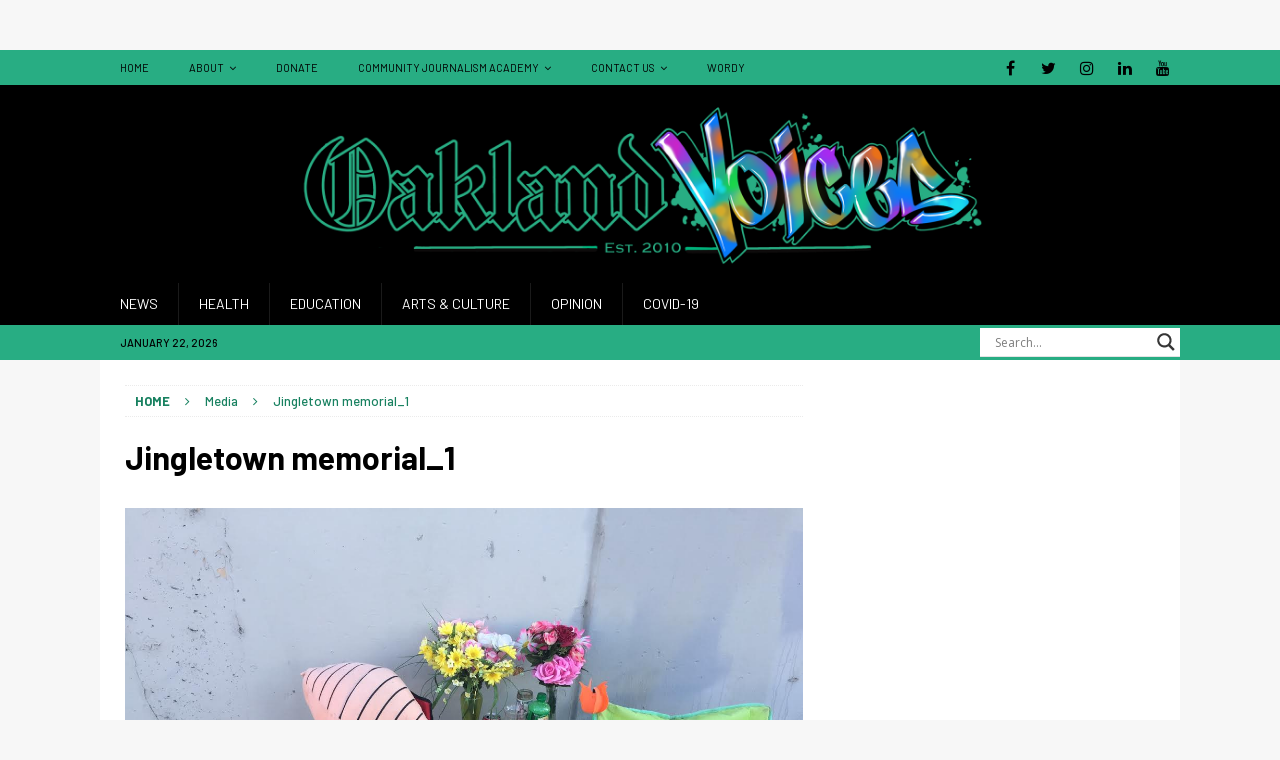

--- FILE ---
content_type: text/html; charset=UTF-8
request_url: https://oaklandvoices.us/2017/05/18/sidewalk-memorials-softer-side-oakland/jingletown-memorial_1/
body_size: 19819
content:
<!DOCTYPE html>
<html class="no-js mh-one-sb" lang="en-US">
<head>
<meta charset="UTF-8">
<meta name="viewport" content="width=device-width, initial-scale=1.0">
<link rel="profile" href="http://gmpg.org/xfn/11" />

<!-- Author Meta Tags by Molongui Authorship, visit: https://wordpress.org/plugins/molongui-authorship/ -->
<meta name="author" content="Sandra Tavel">
<!-- /Molongui Authorship -->

<meta name='robots' content='index, follow, max-image-preview:large, max-snippet:-1, max-video-preview:-1' />

<!-- Google Tag Manager for WordPress by gtm4wp.com -->
<script data-cfasync="false" data-pagespeed-no-defer>
	var gtm4wp_datalayer_name = "dataLayer";
	var dataLayer = dataLayer || [];
</script>
<!-- End Google Tag Manager for WordPress by gtm4wp.com -->
	<!-- This site is optimized with the Yoast SEO plugin v26.3 - https://yoast.com/wordpress/plugins/seo/ -->
	<title>Jingletown memorial_1 - Oakland Voices</title>
	<link rel="canonical" href="https://oaklandvoices.us/2017/05/18/sidewalk-memorials-softer-side-oakland/jingletown-memorial_1/" />
	<meta property="og:locale" content="en_US" />
	<meta property="og:type" content="article" />
	<meta property="og:title" content="Jingletown memorial_1 - Oakland Voices" />
	<meta property="og:url" content="https://oaklandvoices.us/2017/05/18/sidewalk-memorials-softer-side-oakland/jingletown-memorial_1/" />
	<meta property="og:site_name" content="Oakland Voices" />
	<meta property="og:image" content="https://oaklandvoices.us/2017/05/18/sidewalk-memorials-softer-side-oakland/jingletown-memorial_1" />
	<meta property="og:image:width" content="1299" />
	<meta property="og:image:height" content="974" />
	<meta property="og:image:type" content="image/jpeg" />
	<meta name="twitter:label1" content="Written by" />
	<meta name="twitter:data1" content="Sandra Tavel" />
	<script type="application/ld+json" class="yoast-schema-graph">{"@context":"https://schema.org","@graph":[{"@type":"WebPage","@id":"https://oaklandvoices.us/2017/05/18/sidewalk-memorials-softer-side-oakland/jingletown-memorial_1/","url":"https://oaklandvoices.us/2017/05/18/sidewalk-memorials-softer-side-oakland/jingletown-memorial_1/","name":"Jingletown memorial_1 - Oakland Voices","isPartOf":{"@id":"https://oaklandvoicesclone.mystagingwebsite.com/#website"},"primaryImageOfPage":{"@id":"https://oaklandvoices.us/2017/05/18/sidewalk-memorials-softer-side-oakland/jingletown-memorial_1/#primaryimage"},"image":{"@id":"https://oaklandvoices.us/2017/05/18/sidewalk-memorials-softer-side-oakland/jingletown-memorial_1/#primaryimage"},"thumbnailUrl":"https://oaklandvoices.us/wp-content/uploads/2017/05/Jingletown-memorial_1.jpg","datePublished":"2017-05-16T18:41:46+00:00","breadcrumb":{"@id":"https://oaklandvoices.us/2017/05/18/sidewalk-memorials-softer-side-oakland/jingletown-memorial_1/#breadcrumb"},"inLanguage":"en-US","potentialAction":[{"@type":"ReadAction","target":["https://oaklandvoices.us/2017/05/18/sidewalk-memorials-softer-side-oakland/jingletown-memorial_1/"]}]},{"@type":"ImageObject","inLanguage":"en-US","@id":"https://oaklandvoices.us/2017/05/18/sidewalk-memorials-softer-side-oakland/jingletown-memorial_1/#primaryimage","url":"https://oaklandvoices.us/wp-content/uploads/2017/05/Jingletown-memorial_1.jpg","contentUrl":"https://oaklandvoices.us/wp-content/uploads/2017/05/Jingletown-memorial_1.jpg","width":1299,"height":974},{"@type":"BreadcrumbList","@id":"https://oaklandvoices.us/2017/05/18/sidewalk-memorials-softer-side-oakland/jingletown-memorial_1/#breadcrumb","itemListElement":[{"@type":"ListItem","position":1,"name":"Home","item":"https://oaklandvoices.us/"},{"@type":"ListItem","position":2,"name":"Sidewalk Memorials: A Softer Side of Oakland","item":"https://oaklandvoices.us/2017/05/18/sidewalk-memorials-softer-side-oakland/"},{"@type":"ListItem","position":3,"name":"Jingletown memorial_1"}]},{"@type":"WebSite","@id":"https://oaklandvoicesclone.mystagingwebsite.com/#website","url":"https://oaklandvoicesclone.mystagingwebsite.com/","name":"Oakland Voices","description":"Voices of the People of Oakland, California","publisher":{"@id":"https://oaklandvoicesclone.mystagingwebsite.com/#organization"},"potentialAction":[{"@type":"SearchAction","target":{"@type":"EntryPoint","urlTemplate":"https://oaklandvoicesclone.mystagingwebsite.com/?s={search_term_string}"},"query-input":{"@type":"PropertyValueSpecification","valueRequired":true,"valueName":"search_term_string"}}],"inLanguage":"en-US"},{"@type":"Organization","@id":"https://oaklandvoicesclone.mystagingwebsite.com/#organization","name":"Oakland Voices","url":"https://oaklandvoicesclone.mystagingwebsite.com/","logo":{"@type":"ImageObject","inLanguage":"en-US","@id":"https://oaklandvoicesclone.mystagingwebsite.com/#/schema/logo/image/","url":"https://oaklandvoices.us/wp-content/uploads/2022/05/oakland-voices-logo_vogue.png","contentUrl":"https://oaklandvoices.us/wp-content/uploads/2022/05/oakland-voices-logo_vogue.png","width":1920,"height":480,"caption":"Oakland Voices"},"image":{"@id":"https://oaklandvoicesclone.mystagingwebsite.com/#/schema/logo/image/"}}]}</script>
	<!-- / Yoast SEO plugin. -->


<link rel='dns-prefetch' href='//static.addtoany.com' />
<link rel='dns-prefetch' href='//flux.broadstreet.ai' />
<link rel='dns-prefetch' href='//cdn.broadstreetads.com' />
<link rel="alternate" type="application/rss+xml" title="Oakland Voices &raquo; Feed" href="https://oaklandvoices.us/feed/" />
<link rel="alternate" type="application/rss+xml" title="Oakland Voices &raquo; Comments Feed" href="https://oaklandvoices.us/comments/feed/" />
<link rel="alternate" type="application/rss+xml" title="Oakland Voices &raquo; Jingletown memorial_1 Comments Feed" href="https://oaklandvoices.us/2017/05/18/sidewalk-memorials-softer-side-oakland/jingletown-memorial_1/feed/" />
<link rel="alternate" title="oEmbed (JSON)" type="application/json+oembed" href="https://oaklandvoices.us/wp-json/oembed/1.0/embed?url=https%3A%2F%2Foaklandvoices.us%2F2017%2F05%2F18%2Fsidewalk-memorials-softer-side-oakland%2Fjingletown-memorial_1%2F" />
<link rel="alternate" title="oEmbed (XML)" type="text/xml+oembed" href="https://oaklandvoices.us/wp-json/oembed/1.0/embed?url=https%3A%2F%2Foaklandvoices.us%2F2017%2F05%2F18%2Fsidewalk-memorials-softer-side-oakland%2Fjingletown-memorial_1%2F&#038;format=xml" />
<style id='wp-img-auto-sizes-contain-inline-css' type='text/css'>
img:is([sizes=auto i],[sizes^="auto," i]){contain-intrinsic-size:3000px 1500px}
/*# sourceURL=wp-img-auto-sizes-contain-inline-css */
</style>
<link rel='stylesheet' id='embed-pdf-viewer-css' href='https://oaklandvoices.us/wp-content/plugins/embed-pdf-viewer/css/embed-pdf-viewer.css?ver=2.4.6' type='text/css' media='screen' />
<link rel='stylesheet' id='genesis-blocks-style-css-css' href='https://oaklandvoices.us/wp-content/plugins/genesis-blocks/dist/style-blocks.build.css?ver=1748976782' type='text/css' media='all' />
<style id='wp-emoji-styles-inline-css' type='text/css'>

	img.wp-smiley, img.emoji {
		display: inline !important;
		border: none !important;
		box-shadow: none !important;
		height: 1em !important;
		width: 1em !important;
		margin: 0 0.07em !important;
		vertical-align: -0.1em !important;
		background: none !important;
		padding: 0 !important;
	}
/*# sourceURL=wp-emoji-styles-inline-css */
</style>
<style id='wp-block-library-inline-css' type='text/css'>
:root{--wp-block-synced-color:#7a00df;--wp-block-synced-color--rgb:122,0,223;--wp-bound-block-color:var(--wp-block-synced-color);--wp-editor-canvas-background:#ddd;--wp-admin-theme-color:#007cba;--wp-admin-theme-color--rgb:0,124,186;--wp-admin-theme-color-darker-10:#006ba1;--wp-admin-theme-color-darker-10--rgb:0,107,160.5;--wp-admin-theme-color-darker-20:#005a87;--wp-admin-theme-color-darker-20--rgb:0,90,135;--wp-admin-border-width-focus:2px}@media (min-resolution:192dpi){:root{--wp-admin-border-width-focus:1.5px}}.wp-element-button{cursor:pointer}:root .has-very-light-gray-background-color{background-color:#eee}:root .has-very-dark-gray-background-color{background-color:#313131}:root .has-very-light-gray-color{color:#eee}:root .has-very-dark-gray-color{color:#313131}:root .has-vivid-green-cyan-to-vivid-cyan-blue-gradient-background{background:linear-gradient(135deg,#00d084,#0693e3)}:root .has-purple-crush-gradient-background{background:linear-gradient(135deg,#34e2e4,#4721fb 50%,#ab1dfe)}:root .has-hazy-dawn-gradient-background{background:linear-gradient(135deg,#faaca8,#dad0ec)}:root .has-subdued-olive-gradient-background{background:linear-gradient(135deg,#fafae1,#67a671)}:root .has-atomic-cream-gradient-background{background:linear-gradient(135deg,#fdd79a,#004a59)}:root .has-nightshade-gradient-background{background:linear-gradient(135deg,#330968,#31cdcf)}:root .has-midnight-gradient-background{background:linear-gradient(135deg,#020381,#2874fc)}:root{--wp--preset--font-size--normal:16px;--wp--preset--font-size--huge:42px}.has-regular-font-size{font-size:1em}.has-larger-font-size{font-size:2.625em}.has-normal-font-size{font-size:var(--wp--preset--font-size--normal)}.has-huge-font-size{font-size:var(--wp--preset--font-size--huge)}.has-text-align-center{text-align:center}.has-text-align-left{text-align:left}.has-text-align-right{text-align:right}.has-fit-text{white-space:nowrap!important}#end-resizable-editor-section{display:none}.aligncenter{clear:both}.items-justified-left{justify-content:flex-start}.items-justified-center{justify-content:center}.items-justified-right{justify-content:flex-end}.items-justified-space-between{justify-content:space-between}.screen-reader-text{border:0;clip-path:inset(50%);height:1px;margin:-1px;overflow:hidden;padding:0;position:absolute;width:1px;word-wrap:normal!important}.screen-reader-text:focus{background-color:#ddd;clip-path:none;color:#444;display:block;font-size:1em;height:auto;left:5px;line-height:normal;padding:15px 23px 14px;text-decoration:none;top:5px;width:auto;z-index:100000}html :where(.has-border-color){border-style:solid}html :where([style*=border-top-color]){border-top-style:solid}html :where([style*=border-right-color]){border-right-style:solid}html :where([style*=border-bottom-color]){border-bottom-style:solid}html :where([style*=border-left-color]){border-left-style:solid}html :where([style*=border-width]){border-style:solid}html :where([style*=border-top-width]){border-top-style:solid}html :where([style*=border-right-width]){border-right-style:solid}html :where([style*=border-bottom-width]){border-bottom-style:solid}html :where([style*=border-left-width]){border-left-style:solid}html :where(img[class*=wp-image-]){height:auto;max-width:100%}:where(figure){margin:0 0 1em}html :where(.is-position-sticky){--wp-admin--admin-bar--position-offset:var(--wp-admin--admin-bar--height,0px)}@media screen and (max-width:600px){html :where(.is-position-sticky){--wp-admin--admin-bar--position-offset:0px}}

/*# sourceURL=wp-block-library-inline-css */
</style><style id='wp-block-image-inline-css' type='text/css'>
.wp-block-image>a,.wp-block-image>figure>a{display:inline-block}.wp-block-image img{box-sizing:border-box;height:auto;max-width:100%;vertical-align:bottom}@media not (prefers-reduced-motion){.wp-block-image img.hide{visibility:hidden}.wp-block-image img.show{animation:show-content-image .4s}}.wp-block-image[style*=border-radius] img,.wp-block-image[style*=border-radius]>a{border-radius:inherit}.wp-block-image.has-custom-border img{box-sizing:border-box}.wp-block-image.aligncenter{text-align:center}.wp-block-image.alignfull>a,.wp-block-image.alignwide>a{width:100%}.wp-block-image.alignfull img,.wp-block-image.alignwide img{height:auto;width:100%}.wp-block-image .aligncenter,.wp-block-image .alignleft,.wp-block-image .alignright,.wp-block-image.aligncenter,.wp-block-image.alignleft,.wp-block-image.alignright{display:table}.wp-block-image .aligncenter>figcaption,.wp-block-image .alignleft>figcaption,.wp-block-image .alignright>figcaption,.wp-block-image.aligncenter>figcaption,.wp-block-image.alignleft>figcaption,.wp-block-image.alignright>figcaption{caption-side:bottom;display:table-caption}.wp-block-image .alignleft{float:left;margin:.5em 1em .5em 0}.wp-block-image .alignright{float:right;margin:.5em 0 .5em 1em}.wp-block-image .aligncenter{margin-left:auto;margin-right:auto}.wp-block-image :where(figcaption){margin-bottom:1em;margin-top:.5em}.wp-block-image.is-style-circle-mask img{border-radius:9999px}@supports ((-webkit-mask-image:none) or (mask-image:none)) or (-webkit-mask-image:none){.wp-block-image.is-style-circle-mask img{border-radius:0;-webkit-mask-image:url('data:image/svg+xml;utf8,<svg viewBox="0 0 100 100" xmlns="http://www.w3.org/2000/svg"><circle cx="50" cy="50" r="50"/></svg>');mask-image:url('data:image/svg+xml;utf8,<svg viewBox="0 0 100 100" xmlns="http://www.w3.org/2000/svg"><circle cx="50" cy="50" r="50"/></svg>');mask-mode:alpha;-webkit-mask-position:center;mask-position:center;-webkit-mask-repeat:no-repeat;mask-repeat:no-repeat;-webkit-mask-size:contain;mask-size:contain}}:root :where(.wp-block-image.is-style-rounded img,.wp-block-image .is-style-rounded img){border-radius:9999px}.wp-block-image figure{margin:0}.wp-lightbox-container{display:flex;flex-direction:column;position:relative}.wp-lightbox-container img{cursor:zoom-in}.wp-lightbox-container img:hover+button{opacity:1}.wp-lightbox-container button{align-items:center;backdrop-filter:blur(16px) saturate(180%);background-color:#5a5a5a40;border:none;border-radius:4px;cursor:zoom-in;display:flex;height:20px;justify-content:center;opacity:0;padding:0;position:absolute;right:16px;text-align:center;top:16px;width:20px;z-index:100}@media not (prefers-reduced-motion){.wp-lightbox-container button{transition:opacity .2s ease}}.wp-lightbox-container button:focus-visible{outline:3px auto #5a5a5a40;outline:3px auto -webkit-focus-ring-color;outline-offset:3px}.wp-lightbox-container button:hover{cursor:pointer;opacity:1}.wp-lightbox-container button:focus{opacity:1}.wp-lightbox-container button:focus,.wp-lightbox-container button:hover,.wp-lightbox-container button:not(:hover):not(:active):not(.has-background){background-color:#5a5a5a40;border:none}.wp-lightbox-overlay{box-sizing:border-box;cursor:zoom-out;height:100vh;left:0;overflow:hidden;position:fixed;top:0;visibility:hidden;width:100%;z-index:100000}.wp-lightbox-overlay .close-button{align-items:center;cursor:pointer;display:flex;justify-content:center;min-height:40px;min-width:40px;padding:0;position:absolute;right:calc(env(safe-area-inset-right) + 16px);top:calc(env(safe-area-inset-top) + 16px);z-index:5000000}.wp-lightbox-overlay .close-button:focus,.wp-lightbox-overlay .close-button:hover,.wp-lightbox-overlay .close-button:not(:hover):not(:active):not(.has-background){background:none;border:none}.wp-lightbox-overlay .lightbox-image-container{height:var(--wp--lightbox-container-height);left:50%;overflow:hidden;position:absolute;top:50%;transform:translate(-50%,-50%);transform-origin:top left;width:var(--wp--lightbox-container-width);z-index:9999999999}.wp-lightbox-overlay .wp-block-image{align-items:center;box-sizing:border-box;display:flex;height:100%;justify-content:center;margin:0;position:relative;transform-origin:0 0;width:100%;z-index:3000000}.wp-lightbox-overlay .wp-block-image img{height:var(--wp--lightbox-image-height);min-height:var(--wp--lightbox-image-height);min-width:var(--wp--lightbox-image-width);width:var(--wp--lightbox-image-width)}.wp-lightbox-overlay .wp-block-image figcaption{display:none}.wp-lightbox-overlay button{background:none;border:none}.wp-lightbox-overlay .scrim{background-color:#fff;height:100%;opacity:.9;position:absolute;width:100%;z-index:2000000}.wp-lightbox-overlay.active{visibility:visible}@media not (prefers-reduced-motion){.wp-lightbox-overlay.active{animation:turn-on-visibility .25s both}.wp-lightbox-overlay.active img{animation:turn-on-visibility .35s both}.wp-lightbox-overlay.show-closing-animation:not(.active){animation:turn-off-visibility .35s both}.wp-lightbox-overlay.show-closing-animation:not(.active) img{animation:turn-off-visibility .25s both}.wp-lightbox-overlay.zoom.active{animation:none;opacity:1;visibility:visible}.wp-lightbox-overlay.zoom.active .lightbox-image-container{animation:lightbox-zoom-in .4s}.wp-lightbox-overlay.zoom.active .lightbox-image-container img{animation:none}.wp-lightbox-overlay.zoom.active .scrim{animation:turn-on-visibility .4s forwards}.wp-lightbox-overlay.zoom.show-closing-animation:not(.active){animation:none}.wp-lightbox-overlay.zoom.show-closing-animation:not(.active) .lightbox-image-container{animation:lightbox-zoom-out .4s}.wp-lightbox-overlay.zoom.show-closing-animation:not(.active) .lightbox-image-container img{animation:none}.wp-lightbox-overlay.zoom.show-closing-animation:not(.active) .scrim{animation:turn-off-visibility .4s forwards}}@keyframes show-content-image{0%{visibility:hidden}99%{visibility:hidden}to{visibility:visible}}@keyframes turn-on-visibility{0%{opacity:0}to{opacity:1}}@keyframes turn-off-visibility{0%{opacity:1;visibility:visible}99%{opacity:0;visibility:visible}to{opacity:0;visibility:hidden}}@keyframes lightbox-zoom-in{0%{transform:translate(calc((-100vw + var(--wp--lightbox-scrollbar-width))/2 + var(--wp--lightbox-initial-left-position)),calc(-50vh + var(--wp--lightbox-initial-top-position))) scale(var(--wp--lightbox-scale))}to{transform:translate(-50%,-50%) scale(1)}}@keyframes lightbox-zoom-out{0%{transform:translate(-50%,-50%) scale(1);visibility:visible}99%{visibility:visible}to{transform:translate(calc((-100vw + var(--wp--lightbox-scrollbar-width))/2 + var(--wp--lightbox-initial-left-position)),calc(-50vh + var(--wp--lightbox-initial-top-position))) scale(var(--wp--lightbox-scale));visibility:hidden}}
/*# sourceURL=https://oaklandvoices.us/wp-includes/blocks/image/style.min.css */
</style>
<style id='wp-block-list-inline-css' type='text/css'>
ol,ul{box-sizing:border-box}:root :where(.wp-block-list.has-background){padding:1.25em 2.375em}
/*# sourceURL=https://oaklandvoices.us/wp-includes/blocks/list/style.min.css */
</style>
<style id='global-styles-inline-css' type='text/css'>
:root{--wp--preset--aspect-ratio--square: 1;--wp--preset--aspect-ratio--4-3: 4/3;--wp--preset--aspect-ratio--3-4: 3/4;--wp--preset--aspect-ratio--3-2: 3/2;--wp--preset--aspect-ratio--2-3: 2/3;--wp--preset--aspect-ratio--16-9: 16/9;--wp--preset--aspect-ratio--9-16: 9/16;--wp--preset--color--black: #000000;--wp--preset--color--cyan-bluish-gray: #abb8c3;--wp--preset--color--white: #ffffff;--wp--preset--color--pale-pink: #f78da7;--wp--preset--color--vivid-red: #cf2e2e;--wp--preset--color--luminous-vivid-orange: #ff6900;--wp--preset--color--luminous-vivid-amber: #fcb900;--wp--preset--color--light-green-cyan: #7bdcb5;--wp--preset--color--vivid-green-cyan: #00d084;--wp--preset--color--pale-cyan-blue: #8ed1fc;--wp--preset--color--vivid-cyan-blue: #0693e3;--wp--preset--color--vivid-purple: #9b51e0;--wp--preset--gradient--vivid-cyan-blue-to-vivid-purple: linear-gradient(135deg,rgb(6,147,227) 0%,rgb(155,81,224) 100%);--wp--preset--gradient--light-green-cyan-to-vivid-green-cyan: linear-gradient(135deg,rgb(122,220,180) 0%,rgb(0,208,130) 100%);--wp--preset--gradient--luminous-vivid-amber-to-luminous-vivid-orange: linear-gradient(135deg,rgb(252,185,0) 0%,rgb(255,105,0) 100%);--wp--preset--gradient--luminous-vivid-orange-to-vivid-red: linear-gradient(135deg,rgb(255,105,0) 0%,rgb(207,46,46) 100%);--wp--preset--gradient--very-light-gray-to-cyan-bluish-gray: linear-gradient(135deg,rgb(238,238,238) 0%,rgb(169,184,195) 100%);--wp--preset--gradient--cool-to-warm-spectrum: linear-gradient(135deg,rgb(74,234,220) 0%,rgb(151,120,209) 20%,rgb(207,42,186) 40%,rgb(238,44,130) 60%,rgb(251,105,98) 80%,rgb(254,248,76) 100%);--wp--preset--gradient--blush-light-purple: linear-gradient(135deg,rgb(255,206,236) 0%,rgb(152,150,240) 100%);--wp--preset--gradient--blush-bordeaux: linear-gradient(135deg,rgb(254,205,165) 0%,rgb(254,45,45) 50%,rgb(107,0,62) 100%);--wp--preset--gradient--luminous-dusk: linear-gradient(135deg,rgb(255,203,112) 0%,rgb(199,81,192) 50%,rgb(65,88,208) 100%);--wp--preset--gradient--pale-ocean: linear-gradient(135deg,rgb(255,245,203) 0%,rgb(182,227,212) 50%,rgb(51,167,181) 100%);--wp--preset--gradient--electric-grass: linear-gradient(135deg,rgb(202,248,128) 0%,rgb(113,206,126) 100%);--wp--preset--gradient--midnight: linear-gradient(135deg,rgb(2,3,129) 0%,rgb(40,116,252) 100%);--wp--preset--font-size--small: 13px;--wp--preset--font-size--medium: 20px;--wp--preset--font-size--large: 36px;--wp--preset--font-size--x-large: 42px;--wp--preset--spacing--20: 0.44rem;--wp--preset--spacing--30: 0.67rem;--wp--preset--spacing--40: 1rem;--wp--preset--spacing--50: 1.5rem;--wp--preset--spacing--60: 2.25rem;--wp--preset--spacing--70: 3.38rem;--wp--preset--spacing--80: 5.06rem;--wp--preset--shadow--natural: 6px 6px 9px rgba(0, 0, 0, 0.2);--wp--preset--shadow--deep: 12px 12px 50px rgba(0, 0, 0, 0.4);--wp--preset--shadow--sharp: 6px 6px 0px rgba(0, 0, 0, 0.2);--wp--preset--shadow--outlined: 6px 6px 0px -3px rgb(255, 255, 255), 6px 6px rgb(0, 0, 0);--wp--preset--shadow--crisp: 6px 6px 0px rgb(0, 0, 0);}:where(.is-layout-flex){gap: 0.5em;}:where(.is-layout-grid){gap: 0.5em;}body .is-layout-flex{display: flex;}.is-layout-flex{flex-wrap: wrap;align-items: center;}.is-layout-flex > :is(*, div){margin: 0;}body .is-layout-grid{display: grid;}.is-layout-grid > :is(*, div){margin: 0;}:where(.wp-block-columns.is-layout-flex){gap: 2em;}:where(.wp-block-columns.is-layout-grid){gap: 2em;}:where(.wp-block-post-template.is-layout-flex){gap: 1.25em;}:where(.wp-block-post-template.is-layout-grid){gap: 1.25em;}.has-black-color{color: var(--wp--preset--color--black) !important;}.has-cyan-bluish-gray-color{color: var(--wp--preset--color--cyan-bluish-gray) !important;}.has-white-color{color: var(--wp--preset--color--white) !important;}.has-pale-pink-color{color: var(--wp--preset--color--pale-pink) !important;}.has-vivid-red-color{color: var(--wp--preset--color--vivid-red) !important;}.has-luminous-vivid-orange-color{color: var(--wp--preset--color--luminous-vivid-orange) !important;}.has-luminous-vivid-amber-color{color: var(--wp--preset--color--luminous-vivid-amber) !important;}.has-light-green-cyan-color{color: var(--wp--preset--color--light-green-cyan) !important;}.has-vivid-green-cyan-color{color: var(--wp--preset--color--vivid-green-cyan) !important;}.has-pale-cyan-blue-color{color: var(--wp--preset--color--pale-cyan-blue) !important;}.has-vivid-cyan-blue-color{color: var(--wp--preset--color--vivid-cyan-blue) !important;}.has-vivid-purple-color{color: var(--wp--preset--color--vivid-purple) !important;}.has-black-background-color{background-color: var(--wp--preset--color--black) !important;}.has-cyan-bluish-gray-background-color{background-color: var(--wp--preset--color--cyan-bluish-gray) !important;}.has-white-background-color{background-color: var(--wp--preset--color--white) !important;}.has-pale-pink-background-color{background-color: var(--wp--preset--color--pale-pink) !important;}.has-vivid-red-background-color{background-color: var(--wp--preset--color--vivid-red) !important;}.has-luminous-vivid-orange-background-color{background-color: var(--wp--preset--color--luminous-vivid-orange) !important;}.has-luminous-vivid-amber-background-color{background-color: var(--wp--preset--color--luminous-vivid-amber) !important;}.has-light-green-cyan-background-color{background-color: var(--wp--preset--color--light-green-cyan) !important;}.has-vivid-green-cyan-background-color{background-color: var(--wp--preset--color--vivid-green-cyan) !important;}.has-pale-cyan-blue-background-color{background-color: var(--wp--preset--color--pale-cyan-blue) !important;}.has-vivid-cyan-blue-background-color{background-color: var(--wp--preset--color--vivid-cyan-blue) !important;}.has-vivid-purple-background-color{background-color: var(--wp--preset--color--vivid-purple) !important;}.has-black-border-color{border-color: var(--wp--preset--color--black) !important;}.has-cyan-bluish-gray-border-color{border-color: var(--wp--preset--color--cyan-bluish-gray) !important;}.has-white-border-color{border-color: var(--wp--preset--color--white) !important;}.has-pale-pink-border-color{border-color: var(--wp--preset--color--pale-pink) !important;}.has-vivid-red-border-color{border-color: var(--wp--preset--color--vivid-red) !important;}.has-luminous-vivid-orange-border-color{border-color: var(--wp--preset--color--luminous-vivid-orange) !important;}.has-luminous-vivid-amber-border-color{border-color: var(--wp--preset--color--luminous-vivid-amber) !important;}.has-light-green-cyan-border-color{border-color: var(--wp--preset--color--light-green-cyan) !important;}.has-vivid-green-cyan-border-color{border-color: var(--wp--preset--color--vivid-green-cyan) !important;}.has-pale-cyan-blue-border-color{border-color: var(--wp--preset--color--pale-cyan-blue) !important;}.has-vivid-cyan-blue-border-color{border-color: var(--wp--preset--color--vivid-cyan-blue) !important;}.has-vivid-purple-border-color{border-color: var(--wp--preset--color--vivid-purple) !important;}.has-vivid-cyan-blue-to-vivid-purple-gradient-background{background: var(--wp--preset--gradient--vivid-cyan-blue-to-vivid-purple) !important;}.has-light-green-cyan-to-vivid-green-cyan-gradient-background{background: var(--wp--preset--gradient--light-green-cyan-to-vivid-green-cyan) !important;}.has-luminous-vivid-amber-to-luminous-vivid-orange-gradient-background{background: var(--wp--preset--gradient--luminous-vivid-amber-to-luminous-vivid-orange) !important;}.has-luminous-vivid-orange-to-vivid-red-gradient-background{background: var(--wp--preset--gradient--luminous-vivid-orange-to-vivid-red) !important;}.has-very-light-gray-to-cyan-bluish-gray-gradient-background{background: var(--wp--preset--gradient--very-light-gray-to-cyan-bluish-gray) !important;}.has-cool-to-warm-spectrum-gradient-background{background: var(--wp--preset--gradient--cool-to-warm-spectrum) !important;}.has-blush-light-purple-gradient-background{background: var(--wp--preset--gradient--blush-light-purple) !important;}.has-blush-bordeaux-gradient-background{background: var(--wp--preset--gradient--blush-bordeaux) !important;}.has-luminous-dusk-gradient-background{background: var(--wp--preset--gradient--luminous-dusk) !important;}.has-pale-ocean-gradient-background{background: var(--wp--preset--gradient--pale-ocean) !important;}.has-electric-grass-gradient-background{background: var(--wp--preset--gradient--electric-grass) !important;}.has-midnight-gradient-background{background: var(--wp--preset--gradient--midnight) !important;}.has-small-font-size{font-size: var(--wp--preset--font-size--small) !important;}.has-medium-font-size{font-size: var(--wp--preset--font-size--medium) !important;}.has-large-font-size{font-size: var(--wp--preset--font-size--large) !important;}.has-x-large-font-size{font-size: var(--wp--preset--font-size--x-large) !important;}
/*# sourceURL=global-styles-inline-css */
</style>
<style id='core-block-supports-inline-css' type='text/css'>
.wp-elements-f018521c4e785bfdeb622df2c8ee9f41 a:where(:not(.wp-element-button)){color:var(--wp--preset--color--vivid-purple);}.wp-elements-17c3b64b0878dfb31e4acdca51a869d1 a:where(:not(.wp-element-button)){color:var(--wp--preset--color--vivid-purple);}.wp-elements-4995c2191c4b6ad2e9678b2c4d5fd85b a:where(:not(.wp-element-button)){color:var(--wp--preset--color--luminous-vivid-amber);}.wp-elements-8ccc2b701c1d73f30e7630231ce1d907 a:where(:not(.wp-element-button)){color:var(--wp--preset--color--luminous-vivid-amber);}.wp-elements-b8f9b29401cb442db78395f06108ddec a:where(:not(.wp-element-button)){color:var(--wp--preset--color--luminous-vivid-amber);}.wp-elements-362089d0266e1ffd97b3d0faace57665 a:where(:not(.wp-element-button)){color:var(--wp--preset--color--luminous-vivid-amber);}.wp-elements-d7904e3bf27b808653617414afc4f315 a:where(:not(.wp-element-button)){color:var(--wp--preset--color--luminous-vivid-amber);}
/*# sourceURL=core-block-supports-inline-css */
</style>

<style id='classic-theme-styles-inline-css' type='text/css'>
/*! This file is auto-generated */
.wp-block-button__link{color:#fff;background-color:#32373c;border-radius:9999px;box-shadow:none;text-decoration:none;padding:calc(.667em + 2px) calc(1.333em + 2px);font-size:1.125em}.wp-block-file__button{background:#32373c;color:#fff;text-decoration:none}
/*# sourceURL=/wp-includes/css/classic-themes.min.css */
</style>
<link rel='stylesheet' id='mpp_gutenberg-css' href='https://oaklandvoices.us/wp-content/plugins/profile-builder/add-ons-free/user-profile-picture/dist/blocks.style.build.css?ver=2.6.0' type='text/css' media='all' />
<link rel='stylesheet' id='mh-magazine-css' href='https://oaklandvoices.us/wp-content/themes/mh-magazine/style.css?ver=3.9.7' type='text/css' media='all' />
<link rel='stylesheet' id='mh-font-awesome-css' href='https://oaklandvoices.us/wp-content/themes/mh-magazine/includes/font-awesome.min.css' type='text/css' media='all' />
<link rel='stylesheet' id='wpdreams-asl-basic-css' href='https://oaklandvoices.us/wp-content/plugins/ajax-search-lite/css/style.basic.css?ver=4.13.4' type='text/css' media='all' />
<style id='wpdreams-asl-basic-inline-css' type='text/css'>

					div[id*='ajaxsearchlitesettings'].searchsettings .asl_option_inner label {
						font-size: 0px !important;
						color: rgba(0, 0, 0, 0);
					}
					div[id*='ajaxsearchlitesettings'].searchsettings .asl_option_inner label:after {
						font-size: 11px !important;
						position: absolute;
						top: 0;
						left: 0;
						z-index: 1;
					}
					.asl_w_container {
						width: 100%;
						margin: 0px 0px 0px 0px;
						min-width: 200px;
					}
					div[id*='ajaxsearchlite'].asl_m {
						width: 100%;
					}
					div[id*='ajaxsearchliteres'].wpdreams_asl_results div.resdrg span.highlighted {
						font-weight: bold;
						color: rgba(217, 49, 43, 1);
						background-color: rgba(238, 238, 238, 1);
					}
					div[id*='ajaxsearchliteres'].wpdreams_asl_results .results img.asl_image {
						width: 70px;
						height: 70px;
						object-fit: cover;
					}
					div[id*='ajaxsearchlite'].asl_r .results {
						max-height: none;
					}
					div[id*='ajaxsearchlite'].asl_r {
						position: absolute;
					}
				
							.asl_w, .asl_w * {font-family:&quot;Barlow&quot;,&quot;sans-serif&quot; !important;}
							.asl_m input[type=search]::placeholder{font-family:&quot;Barlow&quot;,&quot;sans-serif&quot; !important;}
							.asl_m input[type=search]::-webkit-input-placeholder{font-family:&quot;Barlow&quot;,&quot;sans-serif&quot; !important;}
							.asl_m input[type=search]::-moz-placeholder{font-family:&quot;Barlow&quot;,&quot;sans-serif&quot; !important;}
							.asl_m input[type=search]:-ms-input-placeholder{font-family:&quot;Barlow&quot;,&quot;sans-serif&quot; !important;}
						
						div.asl_r.asl_w.vertical .results .item::after {
							display: block;
							position: absolute;
							bottom: 0;
							content: '';
							height: 1px;
							width: 100%;
							background: #D8D8D8;
						}
						div.asl_r.asl_w.vertical .results .item.asl_last_item::after {
							display: none;
						}
					
/*# sourceURL=wpdreams-asl-basic-inline-css */
</style>
<link rel='stylesheet' id='wpdreams-asl-instance-css' href='https://oaklandvoices.us/wp-content/plugins/ajax-search-lite/css/style-underline.css?ver=4.13.4' type='text/css' media='all' />
<link rel='stylesheet' id='addtoany-css' href='https://oaklandvoices.us/wp-content/plugins/add-to-any/addtoany.min.css?ver=1.16' type='text/css' media='all' />
<link rel='stylesheet' id='wppb_stylesheet-css' href='https://oaklandvoices.us/wp-content/plugins/profile-builder/assets/css/style-front-end.css?ver=3.14.8' type='text/css' media='all' />
<script type="text/javascript" src="https://oaklandvoices.us/wp-includes/js/jquery/jquery.min.js?ver=3.7.1" id="jquery-core-js"></script>
<script type="text/javascript" src="https://oaklandvoices.us/wp-includes/js/jquery/jquery-migrate.min.js?ver=3.4.1" id="jquery-migrate-js"></script>
<script type="text/javascript" id="addtoany-core-js-before">
/* <![CDATA[ */
window.a2a_config=window.a2a_config||{};a2a_config.callbacks=[];a2a_config.overlays=[];a2a_config.templates={};

//# sourceURL=addtoany-core-js-before
/* ]]> */
</script>
<script type="text/javascript" defer src="https://static.addtoany.com/menu/page.js" id="addtoany-core-js"></script>
<script type="text/javascript" defer src="https://oaklandvoices.us/wp-content/plugins/add-to-any/addtoany.min.js?ver=1.1" id="addtoany-jquery-js"></script>
<script type="text/javascript" src="//flux.broadstreet.ai/emit/10188.js?ver=1.0.0" id="broadstreet-analytics-js" async="async" data-wp-strategy="async"></script>
<script async data-cfasync='false' type="text/javascript" src="//cdn.broadstreetads.com/init-2.min.js?v=1.51.10&amp;ver=6.9" id="broadstreet-init-js"></script>
<script async data-cfasync='false' type="text/javascript" id="broadstreet-init-js-after">
/* <![CDATA[ */
window.broadstreetKeywords = ['not_home_page','not_landing_page','is_article_page','jingletown-memorial_1','attachment']
window.broadstreetTargets = {"pagetype":["attachment","not_home_page"],"category":["jingletown-memorial_1","attachment"],"url":"jingletown-memorial_1"};

window.broadstreet = window.broadstreet || { run: [] };window.broadstreet.run.push(function () {
window.broadstreet.loadNetworkJS(10188, {});
 });
//# sourceURL=broadstreet-init-js-after
/* ]]> */
</script>
<script type="text/javascript" src="https://oaklandvoices.us/wp-content/themes/mh-magazine/js/scripts.js?ver=3.9.7" id="mh-scripts-js"></script>
<link rel="https://api.w.org/" href="https://oaklandvoices.us/wp-json/" /><link rel="alternate" title="JSON" type="application/json" href="https://oaklandvoices.us/wp-json/wp/v2/media/12640" /><link rel="EditURI" type="application/rsd+xml" title="RSD" href="https://oaklandvoices.us/xmlrpc.php?rsd" />

<link rel='shortlink' href='https://oaklandvoices.us/?p=12640' />
<meta name="cdp-version" content="1.5.0" />	<link rel="preconnect" href="https://fonts.googleapis.com">
	<link rel="preconnect" href="https://fonts.gstatic.com">
	<link href='https://fonts.googleapis.com/css2?display=swap&family=Barlow:wght@400;500;600;700' rel='stylesheet'>
		<!-- GA Google Analytics @ https://m0n.co/ga -->
		<script>
			(function(i,s,o,g,r,a,m){i['GoogleAnalyticsObject']=r;i[r]=i[r]||function(){
			(i[r].q=i[r].q||[]).push(arguments)},i[r].l=1*new Date();a=s.createElement(o),
			m=s.getElementsByTagName(o)[0];a.async=1;a.src=g;m.parentNode.insertBefore(a,m)
			})(window,document,'script','https://www.google-analytics.com/analytics.js','ga');
			ga('create', 'UA-159858106-1', 'auto');
			ga('send', 'pageview');
		</script>

	
<!-- Google Tag Manager for WordPress by gtm4wp.com -->
<!-- GTM Container placement set to footer -->
<script data-cfasync="false" data-pagespeed-no-defer>
	var dataLayer_content = {"pagePostType":"attachment","pagePostType2":"single-attachment","pagePostAuthor":"Sandra Tavel"};
	dataLayer.push( dataLayer_content );
</script>
<script data-cfasync="false" data-pagespeed-no-defer>
(function(w,d,s,l,i){w[l]=w[l]||[];w[l].push({'gtm.start':
new Date().getTime(),event:'gtm.js'});var f=d.getElementsByTagName(s)[0],
j=d.createElement(s),dl=l!='dataLayer'?'&l='+l:'';j.async=true;j.src=
'//www.googletagmanager.com/gtm.js?id='+i+dl;f.parentNode.insertBefore(j,f);
})(window,document,'script','dataLayer','GTM-NSQ3WTNH');
</script>
<!-- End Google Tag Manager for WordPress by gtm4wp.com -->            <style>
                .molongui-disabled-link
                {
                    border-bottom: none !important;
                    text-decoration: none !important;
                    color: inherit !important;
                    cursor: inherit !important;
                }
                .molongui-disabled-link:hover,
                .molongui-disabled-link:hover span
                {
                    border-bottom: none !important;
                    text-decoration: none !important;
                    color: inherit !important;
                    cursor: inherit !important;
                }
            </style>
                        <style>
                .molongui-content-wrap
                {
                    --molongui-post-template__content-wrap--column-gap: 3em;
                    --molongui-post-template__content-wrap--padding: 3em;
                }
                .molongui-content-area
                {
                    --molongui-post-template__content-area--max-width: 800px;
                }
                .molongui-post-wrap
                {
                    --molongui-post-template__post-wrap--row-gap: 2em;
                    --molongui-post-template__post-wrap--padding: 0em;
                }
            </style>
        <style type="text/css">
.mh-header { background: #000000; }
.mh-navigation li:hover, .mh-navigation ul li:hover > ul, .mh-main-nav-wrap, .mh-main-nav, .mh-social-nav li a:hover, .entry-tags li, .mh-slider-caption, .mh-widget-layout8 .mh-widget-title .mh-footer-widget-title-inner, .mh-widget-col-1 .mh-slider-caption, .mh-widget-col-1 .mh-posts-lineup-caption, .mh-carousel-layout1, .mh-spotlight-widget, .mh-social-widget li a, .mh-author-bio-widget, .mh-footer-widget .mh-tab-comment-excerpt, .mh-nip-item:hover .mh-nip-overlay, .mh-widget .tagcloud a, .mh-footer-widget .tagcloud a, .mh-footer, .mh-copyright-wrap, input[type=submit]:hover, #infinite-handle span:hover { background: #000000; }
.mh-extra-nav-bg { background: rgba(0, 0, 0, 0.2); }
.mh-slider-caption, .mh-posts-stacked-title, .mh-posts-lineup-caption { background: #000000; background: rgba(0, 0, 0, 0.8); }
@media screen and (max-width: 900px) { #mh-mobile .mh-slider-caption, #mh-mobile .mh-posts-lineup-caption { background: rgba(0, 0, 0, 1); } }
.slicknav_menu, .slicknav_nav ul, #mh-mobile .mh-footer-widget .mh-posts-stacked-overlay { border-color: #000000; }
.mh-copyright, .mh-copyright a { color: #fff; }
.mh-widget-layout4 .mh-widget-title { background: #28ad83; background: rgba(40, 173, 131, 0.6); }
.mh-preheader, .mh-wide-layout .mh-subheader, .mh-ticker-title, .mh-main-nav li:hover, .mh-footer-nav, .slicknav_menu, .slicknav_btn, .slicknav_nav .slicknav_item:hover, .slicknav_nav a:hover, .mh-back-to-top, .mh-subheading, .entry-tags .fa, .entry-tags li:hover, .mh-widget-layout2 .mh-widget-title, .mh-widget-layout4 .mh-widget-title-inner, .mh-widget-layout4 .mh-footer-widget-title, .mh-widget-layout5 .mh-widget-title-inner, .mh-widget-layout6 .mh-widget-title, #mh-mobile .flex-control-paging li a.flex-active, .mh-image-caption, .mh-carousel-layout1 .mh-carousel-caption, .mh-tab-button.active, .mh-tab-button.active:hover, .mh-footer-widget .mh-tab-button.active, .mh-social-widget li:hover a, .mh-footer-widget .mh-social-widget li a, .mh-footer-widget .mh-author-bio-widget, .tagcloud a:hover, .mh-widget .tagcloud a:hover, .mh-footer-widget .tagcloud a:hover, .mh-posts-stacked-item .mh-meta, .page-numbers:hover, .mh-loop-pagination .current, .mh-comments-pagination .current, .pagelink, a:hover .pagelink, input[type=submit], #infinite-handle span { background: #28ad83; }
.mh-main-nav-wrap .slicknav_nav ul, blockquote, .mh-widget-layout1 .mh-widget-title, .mh-widget-layout3 .mh-widget-title, .mh-widget-layout5 .mh-widget-title, .mh-widget-layout8 .mh-widget-title:after, #mh-mobile .mh-slider-caption, .mh-carousel-layout1, .mh-spotlight-widget, .mh-author-bio-widget, .mh-author-bio-title, .mh-author-bio-image-frame, .mh-video-widget, .mh-tab-buttons, textarea:hover, input[type=text]:hover, input[type=email]:hover, input[type=tel]:hover, input[type=url]:hover { border-color: #28ad83; }
.mh-header-tagline, .mh-dropcap, .mh-carousel-layout1 .flex-direction-nav a, .mh-carousel-layout2 .mh-carousel-caption, .mh-posts-digest-small-category, .mh-posts-lineup-more, .bypostauthor .fn:after, .mh-comment-list .comment-reply-link:before, #respond #cancel-comment-reply-link:before { color: #28ad83; }
.mh-subheader, .page-numbers, a .pagelink, .mh-widget-layout3 .mh-widget-title, .mh-widget .search-form, .mh-tab-button, .mh-tab-content, .mh-nip-widget, .mh-magazine-facebook-page-widget, .mh-social-widget, .mh-posts-horizontal-widget, .mh-ad-spot, .mh-info-spot { background: #188160; }
.mh-tab-post-item { border-color: rgba(255, 255, 255, 0.3); }
.mh-tab-comment-excerpt { background: rgba(255, 255, 255, 0.6); }
.mh-header-nav-top li a, .mh-wide-layout .mh-header-nav-bottom li a, .mh-main-nav li:hover > a, .mh-footer-nav li a, .mh-social-nav-top .fa-mh-social, .mh-wide-layout .mh-social-nav-bottom .fa-mh-social, .slicknav_nav a, .slicknav_nav a:hover, .slicknav_nav .slicknav_item:hover, .slicknav_menu .slicknav_menutxt, .mh-header-date-top, .mh-wide-layout .mh-header-date-bottom, .mh-ticker-title, .mh-boxed-layout .mh-ticker-item-top a, .mh-wide-layout .mh-ticker-item a, .mh-subheading, .entry-tags .fa, .entry-tags a:hover, .mh-content .current, .page-numbers:hover, .pagelink, a:hover .pagelink, .mh-back-to-top, .mh-back-to-top:hover, .mh-widget-layout2 .mh-widget-title, .mh-widget-layout2 .mh-widget-title a, .mh-widget-layout4 .mh-widget-title-inner, .mh-widget-layout4 .mh-widget-title a, .mh-widget-layout5 .mh-widget-title, .mh-widget-layout5 .mh-widget-title a, .mh-widget-layout6 .mh-widget-title, .mh-widget-layout6 .mh-widget-title a, .mh-image-caption, .mh-carousel-layout1 .mh-carousel-caption, .mh-footer-widget .mh-author-bio-title, .mh-footer-widget .mh-author-bio-text, .mh-social-widget li:hover .fa-mh-social, .mh-footer-widget .mh-social-widget .fa-mh-social, #mh-mobile .mh-tab-button.active, .mh-tab-button.active:hover, .tagcloud a:hover, .mh-widget .tagcloud a:hover, .mh-footer-widget .tagcloud a:hover, .mh-posts-stacked-item .mh-meta, .mh-posts-stacked-item .mh-meta a, .mh-posts-stacked-item .mh-meta a:hover, input[type=submit], #infinite-handle span { color: #000000; }
.slicknav_menu .slicknav_icon-bar { background: #000000; }
.mh-header-nav-bottom li a, .mh-social-nav-bottom .fa-mh-social, .mh-boxed-layout .mh-ticker-item-bottom a, .mh-header-date-bottom, .page-numbers, a .pagelink, .mh-widget-layout3 .mh-widget-title, .mh-widget-layout3 .mh-widget-title a, .mh-tabbed-widget, .mh-tabbed-widget a, .mh-posts-horizontal-title a { color: #28ad83; }
.mh-meta, .mh-meta a, .mh-breadcrumb, .mh-breadcrumb a, .mh-comment-list .comment-meta, .mh-comment-list .comment-meta a, .mh-comment-list .comment-reply-link, .mh-user-data, .widget_rss .rss-date, .widget_rss cite { color: #188160; }
.entry-content a { color: #188160; }
a:hover, .entry-content a:hover, #respond a:hover, #respond #cancel-comment-reply-link:hover, #respond .logged-in-as a:hover, .mh-comment-list .comment-meta a:hover, .mh-ping-list .mh-ping-item a:hover, .mh-meta a:hover, .mh-breadcrumb a:hover, .mh-tabbed-widget a:hover { color: #28ad83; }
</style>
<!--[if lt IE 9]>
<script src="https://oaklandvoices.us/wp-content/themes/mh-magazine/js/css3-mediaqueries.js"></script>
<![endif]-->
				<link rel="preconnect" href="https://fonts.gstatic.com" crossorigin />
				<link rel="preload" as="style" href="//fonts.googleapis.com/css?family=Open+Sans&display=swap" />
								<link rel="stylesheet" href="//fonts.googleapis.com/css?family=Open+Sans&display=swap" media="all" />
				<link rel="icon" href="https://oaklandvoices.us/wp-content/uploads/2022/05/cropped-cropped-Oakland-Voices-Tribune-Tower-Profile-Transparent-32x32.png" sizes="32x32" />
<link rel="icon" href="https://oaklandvoices.us/wp-content/uploads/2022/05/cropped-cropped-Oakland-Voices-Tribune-Tower-Profile-Transparent-192x192.png" sizes="192x192" />
<link rel="apple-touch-icon" href="https://oaklandvoices.us/wp-content/uploads/2022/05/cropped-cropped-Oakland-Voices-Tribune-Tower-Profile-Transparent-180x180.png" />
<meta name="msapplication-TileImage" content="https://oaklandvoices.us/wp-content/uploads/2022/05/cropped-cropped-Oakland-Voices-Tribune-Tower-Profile-Transparent-270x270.png" />
		<style type="text/css" id="wp-custom-css">
			.mh-posts-lineup-widget h3 a, .mh-posts-lineup-widget h3 a:hover,
a.page-numbers {
	font-weight: 400;
}
.mh-posts-lineup-more-title,
.mh-custom-posts-small-title,
.ov-authorbox .m-a-box-profile-title {
	font-weight: 600;
}
.mh-image-caption.mh-posts-list-caption,
a.page-numbers {
	color: #fff;
}
.archive.tag .page-title:before {
	content:'\f02b';
	font-family:"FontAwesome", sans-serif;
	opacity:0.33;
	margin-right: 10px;
}
.archive.tag .page-title {
	text-transform: capitalize;
}
.ov-authorbox .m-a-box-content.m-a-box-profile .m-a-box-content-top .m-a-box-profile-title {
	font-size: 0.85em;
	border-bottom: solid 1px #188160;
	text-transform:uppercase;
	
}
.mh-site-logo {
	text-align: center;
	margin-left: auto;
	margin-right: auto;
}
.ov-authorbox .m-a-box-content.m-a-box-profile .m-a-box-data .m-a-box-bio {
	margin-top: 0.5em;
}
.ov-authorbox .m-a-box-container .m-a-box-content {
	padding-right: 0;
	padding-left: 0;
}
.ov-authorbox .m-a-box-content.m-a-box-profile .m-a-box-profile-multiauthor {
	margin-bottom: 1.5em;
}
@media screen and (max-width: 767px) {
	.mh-site-logo {
		 width: 90%;
	}
}
@media screen and (min-width: 768px) {
	.mh-site-logo {
		 width: 66%;
	}
}
@media screen and (min-width: 1024px) {
	.mh-site-logo {
		max-width: 78%;
	}
}
.ov-button a {
	display: block;
}
.wp-block-cover__inner-container a {
	font-weight: 400;
	color: #fff;
}
.mh-home-6.widget_media_image img {
	width: 100%;
	height: auto;
}
.mh-copyright-wrap {
	border: 1px solid rgba(255, 255, 255, 0.1);
}
.mh-footer a:hover {
	color: #28ad83; 
}
#mh-mobile .mh-site-logo {
		padding: 10px;
}
#tower-sm {
	max-width: 35%;
}
.floatright {
	float: right;
}
.alignright figcaption, .alignleft figcaption {
	max-width: 375px;
}		</style>
			<style id="egf-frontend-styles" type="text/css">
		h1, h2, h3, h4, h5, h6, .mh-widget h4 a, .mh-custom-posts-small-title, .mh-author-box-header, h4.mh-widget-title, .ov-authorbox div.m-a-box-profile-title {font-family: 'Barlow', sans-serif;font-style: normal;font-weight: 600;} .mh-preheader, .mh-wide-layout .mh-subheader, .mh-ticker-title, .mh-main-nav li:hover, .mh-footer-nav, .slicknav_menu, .slicknav_btn, .slicknav_nav .slicknav_item:hover, .slicknav_nav a:hover, .mh-back-to-top, .mh-subheading, .entry-tags li:hover, .mh-widget-layout2 .mh-widget-title, .mh-widget-layout4 .mh-widget-title-inner, .mh-widget-layout4 .mh-footer-widget-title, .mh-widget-layout5 .mh-widget-title-inner, .mh-widget-layout6 .mh-widget-title, #mh-mobile .flex-control-paging li a.flex-active, .mh-image-caption, .mh-carousel-layout1 .mh-carousel-caption, .mh-tab-button.active, .mh-tab-button.active:hover, .mh-footer-widget .mh-tab-button.active, .mh-social-widget li:hover a, .mh-footer-widget .mh-social-widget li a, .mh-footer-widget .mh-author-bio-widget, .tagcloud a:hover, .mh-widget .tagcloud a:hover, .mh-footer-widget .tagcloud a:hover, .mh-posts-stacked-item .mh-meta, .page-numbers:hover, .mh-loop-pagination .current, .mh-comments-pagination .current, .pagelink, a:hover .pagelink, input[type=submit], #infinite-handle span, .menu, .mh-copyright, .mh-meta, .wp-caption-text, .wp-block-image figcaption, .entry-tags, .ov-button a, a.ov-button, .wp-block-cover__inner-container p, .mh-custom-posts-small-title, .mh-breadcrumb, .search-field, .mh-post-nav, .mh-post-nav p, .page-numbers, .ov-authorbox .m-a-box-profile-title {font-family: 'Barlow', sans-serif;font-style: normal;font-weight: 500;} .mh-author-box-bio {font-family: 'Georgia', sans-serif;font-size: 1em;font-style: normal;font-weight: 400;} p {font-family: 'Georgia', sans-serif;font-size: 20px;font-style: normal;font-weight: 400;} h1 {font-family: 'Barlow', sans-serif;font-style: normal;font-weight: 700;} h2 {font-family: 'Barlow', sans-serif;font-style: normal;font-weight: 700;} h3 {font-family: 'Barlow', sans-serif;font-style: normal;font-weight: 700;} h4 {font-family: 'Barlow', sans-serif;font-style: normal;font-weight: 700;} h5 {font-family: 'Barlow', sans-serif;font-style: normal;font-weight: 700;} h6 {font-family: 'Barlow', sans-serif;font-style: normal;font-weight: 700;} .menu .menu-item {font-family: 'Barlow', sans-serif;font-style: normal;font-weight: 400;} 	</style>
	</head>
<body id="mh-mobile" class="attachment wp-singular attachment-template-default single single-attachment postid-12640 attachmentid-12640 attachment-jpeg wp-custom-logo wp-theme-mh-magazine mh-wide-layout mh-right-sb mh-loop-layout1 mh-widget-layout8" itemscope="itemscope" itemtype="https://schema.org/WebPage">
<aside class="mh-container mh-header-widget-1">
<div id="bs_zones-6" class="mh-widget mh-header-1 bs_zones"><div><broadstreet-zone place="" zone-id="183191" keywords="not_home_page,not_landing_page,is_article_page,jingletown-memorial_1,attachment" soft-keywords="true" zone-alias=""></broadstreet-zone></div></div></aside>
<div class="mh-header-nav-mobile clearfix"></div>
	<div class="mh-preheader">
    	<div class="mh-container mh-container-inner mh-row clearfix">
							<div class="mh-header-bar-content mh-header-bar-top-left mh-col-2-3 clearfix">
											<nav class="mh-navigation mh-header-nav mh-header-nav-top clearfix" itemscope="itemscope" itemtype="https://schema.org/SiteNavigationElement">
							<div class="menu-2024-menu-container"><ul id="menu-2024-menu" class="menu"><li id="menu-item-26564" class="menu-item menu-item-type-post_type menu-item-object-page menu-item-home menu-item-26564"><a href="https://oaklandvoices.us/">Home</a></li>
<li id="menu-item-26565" class="menu-item menu-item-type-post_type menu-item-object-page menu-item-has-children menu-item-26565"><a href="https://oaklandvoices.us/about-us/">About</a>
<ul class="sub-menu">
	<li id="menu-item-26568" class="menu-item menu-item-type-post_type menu-item-object-page menu-item-26568"><a href="https://oaklandvoices.us/about-us/staff/">Staff</a></li>
	<li id="menu-item-26563" class="menu-item menu-item-type-post_type menu-item-object-page menu-item-26563"><a href="https://oaklandvoices.us/about-us/board/">Board</a></li>
	<li id="menu-item-26562" class="menu-item menu-item-type-post_type menu-item-object-page menu-item-26562"><a href="https://oaklandvoices.us/donors-transparency/">Donors &#038; independence</a></li>
</ul>
</li>
<li id="menu-item-26579" class="menu-item menu-item-type-custom menu-item-object-custom menu-item-26579"><a href="https://maynardinstitute.fundjournalism.org/oaklandvoices/?campaign=701Pl00000O2238IAB">Donate</a></li>
<li id="menu-item-26576" class="menu-item menu-item-type-post_type menu-item-object-page menu-item-has-children menu-item-26576"><a href="https://oaklandvoices.us/academy/">Community Journalism Academy</a>
<ul class="sub-menu">
	<li id="menu-item-26577" class="menu-item menu-item-type-post_type menu-item-object-page menu-item-26577"><a href="https://oaklandvoices.us/2024-correspondents/">2024</a></li>
	<li id="menu-item-26578" class="menu-item menu-item-type-post_type menu-item-object-page menu-item-26578"><a href="https://oaklandvoices.us/2023-correspondents/">2023</a></li>
</ul>
</li>
<li id="menu-item-26570" class="menu-item menu-item-type-post_type menu-item-object-page menu-item-has-children menu-item-26570"><a href="https://oaklandvoices.us/about-us/contact-us/">Contact Us</a>
<ul class="sub-menu">
	<li id="menu-item-26574" class="menu-item menu-item-type-post_type menu-item-object-page menu-item-26574"><a href="https://oaklandvoices.us/community-voices/">Community Voices Guidelines</a></li>
	<li id="menu-item-26567" class="menu-item menu-item-type-post_type menu-item-object-page menu-item-26567"><a href="https://oaklandvoices.us/about-us/correction/">Correction policy</a></li>
</ul>
</li>
<li id="menu-item-27834" class="menu-item menu-item-type-post_type menu-item-object-page menu-item-27834"><a href="https://oaklandvoices.us/wordy/">Wordy</a></li>
</ul></div>						</nav>
									</div>
										<div class="mh-header-bar-content mh-header-bar-top-right mh-col-1-3 clearfix">
											<nav class="mh-social-icons mh-social-nav mh-social-nav-top clearfix" itemscope="itemscope" itemtype="https://schema.org/SiteNavigationElement">
							<div class="menu-social-media-container"><ul id="menu-social-media" class="menu"><li id="menu-item-21794" class="menu-item menu-item-type-custom menu-item-object-custom menu-item-21794"><a href="https://facebook.com/oaklandvoices"><i class="fa fa-mh-social"></i><span class="screen-reader-text">Facebook</span></a></li>
<li id="menu-item-21791" class="menu-item menu-item-type-custom menu-item-object-custom menu-item-21791"><a href="https://twitter.com/oaklandvoices"><i class="fa fa-mh-social"></i><span class="screen-reader-text">Twitter</span></a></li>
<li id="menu-item-21792" class="menu-item menu-item-type-custom menu-item-object-custom menu-item-21792"><a href="https://www.instagram.com/oaklandvoices/"><i class="fa fa-mh-social"></i><span class="screen-reader-text">Instagram</span></a></li>
<li id="menu-item-21793" class="menu-item menu-item-type-custom menu-item-object-custom menu-item-21793"><a href="https://www.linkedin.com/company/oaklandvoices"><i class="fa fa-mh-social"></i><span class="screen-reader-text">LinkedIn</span></a></li>
<li id="menu-item-21815" class="menu-item menu-item-type-custom menu-item-object-custom menu-item-21815"><a href="https://www.youtube.com/user/OaklandVoicesNews"><i class="fa fa-mh-social"></i><span class="screen-reader-text">YouTube</span></a></li>
</ul></div>						</nav>
									</div>
					</div>
	</div>
<header class="mh-header" itemscope="itemscope" itemtype="https://schema.org/WPHeader">
	<div class="mh-container mh-container-inner clearfix">
		<div class="mh-custom-header clearfix">
<div class="mh-header-columns mh-row clearfix">
<div class="mh-col-1-1 mh-site-identity">
<div class="mh-site-logo" role="banner" itemscope="itemscope" itemtype="https://schema.org/Brand">
<a href="https://oaklandvoices.us/" class="custom-logo-link" rel="home"><img width="1920" height="480" src="https://oaklandvoices.us/wp-content/uploads/2022/05/oakland-voices-logo_vogue.png" class="custom-logo" alt="Oakland Voices" decoding="async" fetchpriority="high" srcset="https://oaklandvoices.us/wp-content/uploads/2022/05/oakland-voices-logo_vogue.png 1920w, https://oaklandvoices.us/wp-content/uploads/2022/05/oakland-voices-logo_vogue-640x160.png 640w, https://oaklandvoices.us/wp-content/uploads/2022/05/oakland-voices-logo_vogue-1024x256.png 1024w, https://oaklandvoices.us/wp-content/uploads/2022/05/oakland-voices-logo_vogue-150x38.png 150w, https://oaklandvoices.us/wp-content/uploads/2022/05/oakland-voices-logo_vogue-768x192.png 768w, https://oaklandvoices.us/wp-content/uploads/2022/05/oakland-voices-logo_vogue-1536x384.png 1536w" sizes="(max-width: 1920px) 100vw, 1920px" /></a></div>
</div>
</div>
</div>
	</div>
	<div class="mh-main-nav-wrap">
		<nav class="mh-navigation mh-main-nav mh-container mh-container-inner clearfix" itemscope="itemscope" itemtype="https://schema.org/SiteNavigationElement">
			<div class="menu-2020-categories-container"><ul id="menu-2020-categories" class="menu"><li id="menu-item-15875" class="menu-item menu-item-type-taxonomy menu-item-object-category menu-item-15875"><a href="https://oaklandvoices.us/category/news/">News</a></li>
<li id="menu-item-15882" class="menu-item menu-item-type-taxonomy menu-item-object-category menu-item-15882"><a href="https://oaklandvoices.us/category/health/">Health</a></li>
<li id="menu-item-15877" class="menu-item menu-item-type-taxonomy menu-item-object-category menu-item-15877"><a href="https://oaklandvoices.us/category/education/">Education</a></li>
<li id="menu-item-15876" class="menu-item menu-item-type-taxonomy menu-item-object-category menu-item-15876"><a href="https://oaklandvoices.us/category/arts/">Arts &amp; Culture</a></li>
<li id="menu-item-15881" class="menu-item menu-item-type-taxonomy menu-item-object-category menu-item-15881"><a href="https://oaklandvoices.us/category/opinion/">Opinion</a></li>
<li id="menu-item-15878" class="menu-item menu-item-type-taxonomy menu-item-object-category menu-item-15878"><a href="https://oaklandvoices.us/category/news/oakland-california-covid19/">COVID-19</a></li>
</ul></div>		</nav>
	</div>
	</header>
	<div class="mh-subheader">
		<div class="mh-container mh-container-inner mh-row clearfix">
							<div class="mh-header-bar-content mh-header-bar-bottom-left mh-col-2-3 clearfix">
											<div class="mh-header-date mh-header-date-bottom">
							January 22, 2026						</div>
									</div>
										<div class="mh-header-bar-content mh-header-bar-bottom-right mh-col-1-3 clearfix">
											<aside class="mh-header-search mh-header-search-bottom">
							<div class="asl_w_container asl_w_container_1" data-id="1" data-instance="1">
	<div id='ajaxsearchlite1'
		data-id="1"
		data-instance="1"
		class="asl_w asl_m asl_m_1 asl_m_1_1">
		<div class="probox">

	
	<div class='prosettings' style='display:none;' data-opened=0>
				<div class='innericon'>
			<svg version="1.1" xmlns="http://www.w3.org/2000/svg" xmlns:xlink="http://www.w3.org/1999/xlink" x="0px" y="0px" width="22" height="22" viewBox="0 0 512 512" enable-background="new 0 0 512 512" xml:space="preserve">
					<polygon transform = "rotate(90 256 256)" points="142.332,104.886 197.48,50 402.5,256 197.48,462 142.332,407.113 292.727,256 "/>
				</svg>
		</div>
	</div>

	
	
	<div class='proinput'>
		<form role="search" action='#' autocomplete="off"
				aria-label="Search form">
			<input aria-label="Search input"
					type='search' class='orig'
					tabindex="0"
					name='phrase'
					placeholder='Search...'
					value=''
					autocomplete="off"/>
			<input aria-label="Search autocomplete"
					type='text'
					class='autocomplete'
					tabindex="-1"
					name='phrase'
					value=''
					autocomplete="off" disabled/>
			<input type='submit' value="Start search" style='width:0; height: 0; visibility: hidden;'>
		</form>
	</div>

	
	
	<button class='promagnifier' tabindex="0" aria-label="Search magnifier">
				<span class='innericon' style="display:block;">
			<svg version="1.1" xmlns="http://www.w3.org/2000/svg" xmlns:xlink="http://www.w3.org/1999/xlink" x="0px" y="0px" width="22" height="22" viewBox="0 0 512 512" enable-background="new 0 0 512 512" xml:space="preserve">
					<path d="M460.355,421.59L353.844,315.078c20.041-27.553,31.885-61.437,31.885-98.037
						C385.729,124.934,310.793,50,218.686,50C126.58,50,51.645,124.934,51.645,217.041c0,92.106,74.936,167.041,167.041,167.041
						c34.912,0,67.352-10.773,94.184-29.158L419.945,462L460.355,421.59z M100.631,217.041c0-65.096,52.959-118.056,118.055-118.056
						c65.098,0,118.057,52.959,118.057,118.056c0,65.096-52.959,118.056-118.057,118.056C153.59,335.097,100.631,282.137,100.631,217.041
						z"/>
				</svg>
		</span>
	</button>

	
	
	<div class='proloading'>

		<div class="asl_loader"><div class="asl_loader-inner asl_simple-circle"></div></div>

			</div>

			<div class='proclose'>
			<svg version="1.1" xmlns="http://www.w3.org/2000/svg" xmlns:xlink="http://www.w3.org/1999/xlink" x="0px"
				y="0px"
				width="12" height="12" viewBox="0 0 512 512" enable-background="new 0 0 512 512"
				xml:space="preserve">
				<polygon points="438.393,374.595 319.757,255.977 438.378,137.348 374.595,73.607 255.995,192.225 137.375,73.622 73.607,137.352 192.246,255.983 73.622,374.625 137.352,438.393 256.002,319.734 374.652,438.378 "/>
			</svg>
		</div>
	
	
</div>	</div>
	<div class='asl_data_container' style="display:none !important;">
		<div class="asl_init_data wpdreams_asl_data_ct"
	style="display:none !important;"
	id="asl_init_id_1"
	data-asl-id="1"
	data-asl-instance="1"
	data-settings="{&quot;homeurl&quot;:&quot;https:\/\/oaklandvoices.us\/&quot;,&quot;resultstype&quot;:&quot;vertical&quot;,&quot;resultsposition&quot;:&quot;hover&quot;,&quot;itemscount&quot;:4,&quot;charcount&quot;:0,&quot;highlight&quot;:false,&quot;highlightWholewords&quot;:true,&quot;singleHighlight&quot;:false,&quot;scrollToResults&quot;:{&quot;enabled&quot;:false,&quot;offset&quot;:0},&quot;resultareaclickable&quot;:1,&quot;autocomplete&quot;:{&quot;enabled&quot;:true,&quot;lang&quot;:&quot;en&quot;,&quot;trigger_charcount&quot;:0},&quot;mobile&quot;:{&quot;menu_selector&quot;:&quot;#menu-toggle&quot;},&quot;trigger&quot;:{&quot;click&quot;:&quot;results_page&quot;,&quot;click_location&quot;:&quot;same&quot;,&quot;update_href&quot;:false,&quot;return&quot;:&quot;results_page&quot;,&quot;return_location&quot;:&quot;same&quot;,&quot;facet&quot;:true,&quot;type&quot;:true,&quot;redirect_url&quot;:&quot;?s={phrase}&quot;,&quot;delay&quot;:300},&quot;animations&quot;:{&quot;pc&quot;:{&quot;settings&quot;:{&quot;anim&quot;:&quot;fadedrop&quot;,&quot;dur&quot;:300},&quot;results&quot;:{&quot;anim&quot;:&quot;fadedrop&quot;,&quot;dur&quot;:300},&quot;items&quot;:&quot;voidanim&quot;},&quot;mob&quot;:{&quot;settings&quot;:{&quot;anim&quot;:&quot;fadedrop&quot;,&quot;dur&quot;:300},&quot;results&quot;:{&quot;anim&quot;:&quot;fadedrop&quot;,&quot;dur&quot;:300},&quot;items&quot;:&quot;voidanim&quot;}},&quot;autop&quot;:{&quot;state&quot;:true,&quot;phrase&quot;:&quot;&quot;,&quot;count&quot;:&quot;1&quot;},&quot;resPage&quot;:{&quot;useAjax&quot;:false,&quot;selector&quot;:&quot;#main&quot;,&quot;trigger_type&quot;:true,&quot;trigger_facet&quot;:true,&quot;trigger_magnifier&quot;:false,&quot;trigger_return&quot;:false},&quot;resultsSnapTo&quot;:&quot;left&quot;,&quot;results&quot;:{&quot;width&quot;:&quot;auto&quot;,&quot;width_tablet&quot;:&quot;auto&quot;,&quot;width_phone&quot;:&quot;auto&quot;},&quot;settingsimagepos&quot;:&quot;right&quot;,&quot;closeOnDocClick&quot;:true,&quot;overridewpdefault&quot;:true,&quot;override_method&quot;:&quot;get&quot;}"></div>
	<div id="asl_hidden_data">
		<svg style="position:absolute" height="0" width="0">
			<filter id="aslblur">
				<feGaussianBlur in="SourceGraphic" stdDeviation="4"/>
			</filter>
		</svg>
		<svg style="position:absolute" height="0" width="0">
			<filter id="no_aslblur"></filter>
		</svg>
	</div>
	</div>

	<div id='ajaxsearchliteres1'
	class='vertical wpdreams_asl_results asl_w asl_r asl_r_1 asl_r_1_1'>

	
	<div class="results">

		
		<div class="resdrg">
		</div>

		
	</div>

	
	
</div>

	<div id='__original__ajaxsearchlitesettings1'
		data-id="1"
		class="searchsettings wpdreams_asl_settings asl_w asl_s asl_s_1">
		<form name='options'
		aria-label="Search settings form"
		autocomplete = 'off'>

	
	
	<input type="hidden" name="filters_changed" style="display:none;" value="0">
	<input type="hidden" name="filters_initial" style="display:none;" value="1">

	<div class="asl_option_inner hiddend">
		<input type='hidden' name='qtranslate_lang' id='qtranslate_lang'
				value='0'/>
	</div>

	
	
	<fieldset class="asl_sett_scroll">
		<legend style="display: none;">Generic selectors</legend>
		<div class="asl_option" tabindex="0">
			<div class="asl_option_inner">
				<input type="checkbox" value="exact"
						aria-label="Exact matches only"
						name="asl_gen[]" />
				<div class="asl_option_checkbox"></div>
			</div>
			<div class="asl_option_label">
				Exact matches only			</div>
		</div>
		<div class="asl_option" tabindex="0">
			<div class="asl_option_inner">
				<input type="checkbox" value="title"
						aria-label="Search in title"
						name="asl_gen[]"  checked="checked"/>
				<div class="asl_option_checkbox"></div>
			</div>
			<div class="asl_option_label">
				Search in title			</div>
		</div>
		<div class="asl_option" tabindex="0">
			<div class="asl_option_inner">
				<input type="checkbox" value="content"
						aria-label="Search in content"
						name="asl_gen[]"  checked="checked"/>
				<div class="asl_option_checkbox"></div>
			</div>
			<div class="asl_option_label">
				Search in content			</div>
		</div>
		<div class="asl_option_inner hiddend">
			<input type="checkbox" value="excerpt"
					aria-label="Search in excerpt"
					name="asl_gen[]"  checked="checked"/>
			<div class="asl_option_checkbox"></div>
		</div>
	</fieldset>
	<fieldset class="asl_sett_scroll">
		<legend style="display: none;">Post Type Selectors</legend>
					<div class="asl_option_inner hiddend">
				<input type="checkbox" value="post"
						aria-label="Hidden option, ignore please"
						name="customset[]" checked="checked"/>
			</div>
						<div class="asl_option_inner hiddend">
				<input type="checkbox" value="page"
						aria-label="Hidden option, ignore please"
						name="customset[]" checked="checked"/>
			</div>
				</fieldset>
	</form>
	</div>
</div>
						</aside>
									</div>
					</div>
	</div>
<div class="mh-container mh-container-outer">
<div class="mh-wrapper clearfix">
	<div class="mh-main clearfix">
		<div id="main-content" class="mh-content" role="main"><nav class="mh-breadcrumb" itemscope itemtype="http://schema.org/BreadcrumbList"><span itemprop="itemListElement" itemscope itemtype="http://schema.org/ListItem"><a href="https://oaklandvoices.us" itemprop="item"><span itemprop="name">Home</span></a><meta itemprop="position" content="1" /></span><span class="mh-breadcrumb-delimiter"><i class="fa fa-angle-right"></i></span>Media<span class="mh-breadcrumb-delimiter"><i class="fa fa-angle-right"></i></span>Jingletown memorial_1</nav>
				<article id="post-12640" class="post-12640 attachment type-attachment status-inherit hentry">
					<header class="entry-header">
						<h1 class="entry-title">Jingletown memorial_1</h1>					</header>
					<figure class="entry-thumbnail">
												<a href="https://oaklandvoices.us/wp-content/uploads/2017/05/Jingletown-memorial_1.jpg" title="Jingletown memorial_1" rel="attachment" target="_blank">
							<img src="https://oaklandvoices.us/wp-content/uploads/2017/05/Jingletown-memorial_1.jpg" width="1299" height="974" class="attachment-medium" alt="Jingletown memorial_1" />
						</a>
											</figure>
									</article><nav class="mh-post-nav mh-row clearfix" itemscope="itemscope" itemtype="https://schema.org/SiteNavigationElement">
<div class="mh-col-1-2 mh-post-nav-item mh-post-nav-prev">
<a href='https://oaklandvoices.us/2017/05/18/sidewalk-memorials-softer-side-oakland/jingletown-memorial_2/'><span>Previous</span></a></div>
<div class="mh-col-1-2 mh-post-nav-item mh-post-nav-next">
</div>
</nav>
<div id="comments" class="mh-comments-wrap">
			<h4 class="mh-widget-title mh-comment-form-title">
				<span class="mh-widget-title-inner">
					Be the first to comment				</span>
			</h4>	<div id="respond" class="comment-respond">
		<h3 id="reply-title" class="comment-reply-title">Leave a Reply</h3><form action="https://oaklandvoices.us/wp-comments-post.php" method="post" id="commentform" class="comment-form"><p class="comment-notes">Your email address will not be published.</p><p class="comment-form-comment"><label for="comment">Comment</label><br/><textarea id="comment" name="comment" cols="45" rows="5" aria-required="true"></textarea></p><p class="comment-form-author"><label for="author">Name </label><span class="required">*</span><br/><input id="author" name="author" type="text" value="" size="30" aria-required='true' /></p>
<p class="comment-form-email"><label for="email">Email </label><span class="required">*</span><br/><input id="email" name="email" type="text" value="" size="30" aria-required='true' /></p>
<p class="comment-form-url"><label for="url">Website</label><br/><input id="url" name="url" type="text" value="" size="30" /></p>
<p class="comment-form-cookies-consent"><input id="wp-comment-cookies-consent" name="wp-comment-cookies-consent" type="checkbox" value="yes" /><label for="wp-comment-cookies-consent">Save my name, email, and website in this browser for the next time I comment.</label></p>
<p class="form-submit"><input name="submit" type="submit" id="submit" class="submit" value="Post Comment" /> <input type='hidden' name='comment_post_ID' value='12640' id='comment_post_ID' />
<input type='hidden' name='comment_parent' id='comment_parent' value='0' />
</p><p style="display: none;"><input type="hidden" id="akismet_comment_nonce" name="akismet_comment_nonce" value="f85961ab3c" /></p><p style="display: none !important;" class="akismet-fields-container" data-prefix="ak_"><label>&#916;<textarea name="ak_hp_textarea" cols="45" rows="8" maxlength="100"></textarea></label><input type="hidden" id="ak_js_1" name="ak_js" value="160"/><script>document.getElementById( "ak_js_1" ).setAttribute( "value", ( new Date() ).getTime() );</script></p></form>	</div><!-- #respond -->
	</div>
		</div>
			<aside class="mh-widget-col-1 mh-sidebar" itemscope="itemscope" itemtype="https://schema.org/WPSideBar"><div id="bs_zones-15" class="mh-widget bs_zones"><div><broadstreet-zone place="" zone-id="183193" keywords="not_home_page,not_landing_page,is_article_page,jingletown-memorial_1,attachment" soft-keywords="true" zone-alias=""></broadstreet-zone></div></div><div id="bs_zones-16" class="mh-widget bs_zones"><div><broadstreet-zone place="" zone-id="183194" keywords="not_home_page,not_landing_page,is_article_page,jingletown-memorial_1,attachment" soft-keywords="true" zone-alias=""></broadstreet-zone></div></div>	</aside>	</div>
    </div>
<a href="#" class="mh-back-to-top"><i class="fa fa-chevron-up"></i></a>
</div><!-- .mh-container-outer -->
<footer class="mh-footer" itemscope="itemscope" itemtype="https://schema.org/WPFooter">
<div class="mh-container mh-container-inner mh-footer-widgets mh-row clearfix">
<div class="mh-col-1-3 mh-widget-col-1 mh-footer-3-cols  mh-footer-area mh-footer-1">
<div id="block-42" class="mh-footer-widget widget_block widget_media_image">
<figure class="wp-block-image size-full is-resized"><img loading="lazy" decoding="async" width="600" height="150" src="https://oaklandvoices.us/wp-content/uploads/2022/05/cropped-Oakland-Voices-logo-by-Vogue-TDK-landscape-no-est-x-600.png" alt="" class="wp-image-21733" style="width:301px;height:auto" srcset="https://oaklandvoices.us/wp-content/uploads/2022/05/cropped-Oakland-Voices-logo-by-Vogue-TDK-landscape-no-est-x-600.png 600w, https://oaklandvoices.us/wp-content/uploads/2022/05/cropped-Oakland-Voices-logo-by-Vogue-TDK-landscape-no-est-x-600-150x38.png 150w" sizes="auto, (max-width: 600px) 100vw, 600px" /></figure>
</div><div id="block-111" class="mh-footer-widget widget_block">
<ul class="wp-block-list has-vivid-purple-color has-text-color has-link-color has-medium-font-size wp-elements-f018521c4e785bfdeb622df2c8ee9f41">
<li><a href="https://oaklandvoices.us/about-us/">About</a> </li>



<li><a href="https://oaklandvoices.us/donors-transparency/">Donors</a> </li>



<li><a href="https://oaklandvoices.us/about-us/staff/">Staff</a></li>
</ul>
</div><div id="block-116" class="mh-footer-widget widget_block">
<ul class="wp-block-list has-vivid-purple-color has-text-color has-link-color has-medium-font-size wp-elements-17c3b64b0878dfb31e4acdca51a869d1">
<li class="has-luminous-vivid-amber-color has-text-color has-link-color wp-elements-4995c2191c4b6ad2e9678b2c4d5fd85b"><a href="https://oaklandvoices.us/category/health">Health</a></li>



<li class="has-luminous-vivid-amber-color has-text-color has-link-color wp-elements-8ccc2b701c1d73f30e7630231ce1d907"><a href="https://oaklandvoices.us/category/arts">Arts &amp; Culture</a></li>



<li class="has-luminous-vivid-amber-color has-text-color has-link-color wp-elements-b8f9b29401cb442db78395f06108ddec"><a href="https://oaklandvoices.us/category/education">Education</a></li>



<li class="has-luminous-vivid-amber-color has-text-color has-link-color wp-elements-362089d0266e1ffd97b3d0faace57665"><a href="https://oaklandvoices.us/category/feature/talk-of-the-town/">Talk of the Town</a></li>



<li class="has-luminous-vivid-amber-color has-text-color has-link-color wp-elements-d7904e3bf27b808653617414afc4f315"><a href="https://oaklandvoices.us/wordy">Wordy</a></li>
</ul>
</div><div id="bs_zones-8" class="mh-footer-widget bs_zones"><div><broadstreet-zone place="" zone-id="183197" keywords="not_home_page,not_landing_page,is_article_page,jingletown-memorial_1,attachment" soft-keywords="true" zone-alias=""></broadstreet-zone></div></div></div>
<div class="mh-col-1-3 mh-widget-col-1 mh-footer-3-cols  mh-footer-area mh-footer-3">
<div id="block-97" class="mh-footer-widget widget_block">
<ul class="wp-block-list">
<li class="has-medium-font-size"><a href="http://eepurl.com/i031Gw" target="_blank" rel="noreferrer noopener">Connect</a></li>



<li class="has-medium-font-size"><a href="https://oaklandvoices.us/academy/" target="_blank" rel="noreferrer noopener">Join the Academy</a></li>



<li class="has-medium-font-size"><a href="https://maynardinstitute.fundjournalism.org/oaklandvoices/?campaign=701Pl00000O1loiIAB">Donate</a></li>
</ul>
</div><div id="bs_zones-18" class="mh-footer-widget bs_zones"><div><broadstreet-zone place="" zone-id="183199" keywords="not_home_page,not_landing_page,is_article_page,jingletown-memorial_1,attachment" soft-keywords="true" zone-alias=""></broadstreet-zone></div></div></div>
<div class="mh-col-1-3 mh-widget-col-1 mh-footer-3-cols  mh-footer-area mh-footer-4">
<div id="mh_magazine_author_bio-9" class="mh-footer-widget mh_magazine_author_bio">			<div class="mh-author-bio-widget">
									<h4 class="mh-author-bio-title">
						History and Mission					</h4>
				        		<figure class="mh-author-bio-avatar mh-author-bio-image-frame">
        			<a href="https://oaklandvoices.us/author/sandra-tavel/">
        				<img width="120" height="120" src="https://oaklandvoices.us/wp-content/uploads/2022/05/Tribune-Tower-Profile-x600-150x150.png" class="avatar avatar-120 photo" alt="" decoding="async" loading="lazy" srcset="https://oaklandvoices.us/wp-content/uploads/2022/05/Tribune-Tower-Profile-x600-150x150.png 150w, https://oaklandvoices.us/wp-content/uploads/2022/05/Tribune-Tower-Profile-x600-480x480.png 480w, https://oaklandvoices.us/wp-content/uploads/2022/05/Tribune-Tower-Profile-x600-24x24.png 24w, https://oaklandvoices.us/wp-content/uploads/2022/05/Tribune-Tower-Profile-x600-48x48.png 48w, https://oaklandvoices.us/wp-content/uploads/2022/05/Tribune-Tower-Profile-x600-96x96.png 96w, https://oaklandvoices.us/wp-content/uploads/2022/05/Tribune-Tower-Profile-x600-300x300.png 300w, https://oaklandvoices.us/wp-content/uploads/2022/05/Tribune-Tower-Profile-x600.png 600w" sizes="auto, (max-width: 120px) 100vw, 120px" />					</a>
				</figure>
									<div class="mh-author-bio-text">
						<b>Oakland Voices</b> trains people who live, work, play, and pray in Oakland to tell authentic local news stories about their communities, and we publish your work on our platforms. 

Established in 2010 as a project of the <em>Oakland Tribune</em>, Oakland Voices is a program of the <b>Robert C. Maynard Institute for Journalism Education</b>, a nonprofit dedicated to dismantling systemic racism in news and building institutions of belonging. 

Maynard Institute is a registered 501(c)(3). EIN: 94-2427279. <a href="https://maynardinstitute.fundjournalism.org/oaklandvoices/?campaign=701Pl00000O24UmIAJ">Donate to support local news</strong></a>.					</div>
							</div></div></div>
</div>
</footer>
	<div class="mh-footer-nav-mobile"></div>
	<nav class="mh-navigation mh-footer-nav" itemscope="itemscope" itemtype="https://schema.org/SiteNavigationElement">
		<div class="mh-container mh-container-inner clearfix">
			<div class="menu-top-container"><ul id="menu-top" class="menu"><li id="menu-item-21762" class="menu-item menu-item-type-post_type menu-item-object-page menu-item-home menu-item-21762"><a href="https://oaklandvoices.us/">Home</a></li>
<li id="menu-item-15871" class="menu-item menu-item-type-post_type menu-item-object-page menu-item-has-children menu-item-15871"><a href="https://oaklandvoices.us/about-us/">About</a>
<ul class="sub-menu">
	<li id="menu-item-26317" class="menu-item menu-item-type-post_type menu-item-object-page menu-item-26317"><a href="https://oaklandvoices.us/about-us/staff/">Staff</a></li>
</ul>
</li>
<li id="menu-item-21838" class="menu-item menu-item-type-custom menu-item-object-custom menu-item-21838"><a href="https://maynardinstitute.fundjournalism.org/oaklandvoices/?campaign=701Pl00000O2238IAB">Donate</a></li>
<li id="menu-item-15870" class="menu-item menu-item-type-post_type menu-item-object-page menu-item-15870"><a href="https://oaklandvoices.us/about-us/contact-us/">Contact</a></li>
</ul></div>		</div>
	</nav>
<div class="mh-copyright-wrap">
	<div class="mh-container mh-container-inner clearfix">
		<p class="mh-copyright">
			Copyright © 2024 Oakland Voices		</p>
	</div>
</div>
<script type="speculationrules">
{"prefetch":[{"source":"document","where":{"and":[{"href_matches":"/*"},{"not":{"href_matches":["/wp-*.php","/wp-admin/*","/wp-content/uploads/*","/wp-content/*","/wp-content/plugins/*","/wp-content/themes/mh-magazine/*","/*\\?(.+)"]}},{"not":{"selector_matches":"a[rel~=\"nofollow\"]"}},{"not":{"selector_matches":".no-prefetch, .no-prefetch a"}}]},"eagerness":"conservative"}]}
</script>

<!-- GTM Container placement set to footer -->
<!-- Google Tag Manager (noscript) -->
				<noscript><iframe src="https://www.googletagmanager.com/ns.html?id=GTM-NSQ3WTNH" height="0" width="0" style="display:none;visibility:hidden" aria-hidden="true"></iframe></noscript>
<!-- End Google Tag Manager (noscript) -->	<script type="text/javascript">
		function genesisBlocksShare( url, title, w, h ){
			var left = ( window.innerWidth / 2 )-( w / 2 );
			var top  = ( window.innerHeight / 2 )-( h / 2 );
			return window.open(url, title, 'toolbar=no, location=no, directories=no, status=no, menubar=no, scrollbars=no, resizable=no, copyhistory=no, width=600, height=600, top='+top+', left='+left);
		}
	</script>
	<style type="text/css"> 
         /* Hide reCAPTCHA V3 badge */
        .grecaptcha-badge {
        
            visibility: hidden !important;
        
        }
    </style><script type="text/javascript" src="https://oaklandvoices.us/wp-content/plugins/profile-builder/add-ons-free/user-profile-picture/js/mpp-frontend.js?ver=2.6.0" id="mpp_gutenberg_tabs-js"></script>
<script type="text/javascript" src="https://oaklandvoices.us/wp-content/plugins/genesis-blocks/dist/assets/js/dismiss.js?ver=1748976782" id="genesis-blocks-dismiss-js-js"></script>
<script type="text/javascript" id="molongui-authorship-byline-js-extra">
/* <![CDATA[ */
var molongui_authorship_byline_params = {"byline_prefix":"","byline_suffix":"","byline_separator":",\u00a0","byline_last_separator":"\u00a0and\u00a0","byline_link_title":"View all posts by","byline_link_class":"","byline_dom_tree":"","byline_dom_prepend":"","byline_dom_append":"","byline_decoder":"v3"};
//# sourceURL=molongui-authorship-byline-js-extra
/* ]]> */
</script>
<script type="text/javascript" src="https://oaklandvoices.us/wp-content/plugins/molongui-authorship/assets/js/byline.f4f7.min.js?ver=5.1.0" id="molongui-authorship-byline-js"></script>
<script type="text/javascript" id="wd-asl-ajaxsearchlite-js-before">
/* <![CDATA[ */
window.ASL = typeof window.ASL !== 'undefined' ? window.ASL : {}; window.ASL.wp_rocket_exception = "DOMContentLoaded"; window.ASL.ajaxurl = "https:\/\/oaklandvoices.us\/wp-admin\/admin-ajax.php"; window.ASL.backend_ajaxurl = "https:\/\/oaklandvoices.us\/wp-admin\/admin-ajax.php"; window.ASL.asl_url = "https:\/\/oaklandvoices.us\/wp-content\/plugins\/ajax-search-lite\/"; window.ASL.detect_ajax = 1; window.ASL.media_query = 4780; window.ASL.version = 4780; window.ASL.pageHTML = ""; window.ASL.additional_scripts = []; window.ASL.script_async_load = false; window.ASL.init_only_in_viewport = true; window.ASL.font_url = "https:\/\/oaklandvoices.us\/wp-content\/plugins\/ajax-search-lite\/css\/fonts\/icons2.woff2"; window.ASL.highlight = {"enabled":false,"data":[]}; window.ASL.analytics = {"method":0,"tracking_id":"","string":"?ajax_search={asl_term}","event":{"focus":{"active":true,"action":"focus","category":"ASL","label":"Input focus","value":"1"},"search_start":{"active":false,"action":"search_start","category":"ASL","label":"Phrase: {phrase}","value":"1"},"search_end":{"active":true,"action":"search_end","category":"ASL","label":"{phrase} | {results_count}","value":"1"},"magnifier":{"active":true,"action":"magnifier","category":"ASL","label":"Magnifier clicked","value":"1"},"return":{"active":true,"action":"return","category":"ASL","label":"Return button pressed","value":"1"},"facet_change":{"active":false,"action":"facet_change","category":"ASL","label":"{option_label} | {option_value}","value":"1"},"result_click":{"active":true,"action":"result_click","category":"ASL","label":"{result_title} | {result_url}","value":"1"}}};
window.ASL_INSTANCES = [];window.ASL_INSTANCES[1] = {"homeurl":"https:\/\/oaklandvoices.us\/","resultstype":"vertical","resultsposition":"hover","itemscount":4,"charcount":0,"highlight":false,"highlightWholewords":true,"singleHighlight":false,"scrollToResults":{"enabled":false,"offset":0},"resultareaclickable":1,"autocomplete":{"enabled":true,"lang":"en","trigger_charcount":0},"mobile":{"menu_selector":"#menu-toggle"},"trigger":{"click":"results_page","click_location":"same","update_href":false,"return":"results_page","return_location":"same","facet":true,"type":true,"redirect_url":"?s={phrase}","delay":300},"animations":{"pc":{"settings":{"anim":"fadedrop","dur":300},"results":{"anim":"fadedrop","dur":300},"items":"voidanim"},"mob":{"settings":{"anim":"fadedrop","dur":300},"results":{"anim":"fadedrop","dur":300},"items":"voidanim"}},"autop":{"state":true,"phrase":"","count":"1"},"resPage":{"useAjax":false,"selector":"#main","trigger_type":true,"trigger_facet":true,"trigger_magnifier":false,"trigger_return":false},"resultsSnapTo":"left","results":{"width":"auto","width_tablet":"auto","width_phone":"auto"},"settingsimagepos":"right","closeOnDocClick":true,"overridewpdefault":true,"override_method":"get"};
//# sourceURL=wd-asl-ajaxsearchlite-js-before
/* ]]> */
</script>
<script type="text/javascript" src="https://oaklandvoices.us/wp-content/plugins/ajax-search-lite/js/min/plugin/merged/asl.min.js?ver=4780" id="wd-asl-ajaxsearchlite-js"></script>
<script defer type="text/javascript" src="https://oaklandvoices.us/wp-content/plugins/akismet/_inc/akismet-frontend.js?ver=1704837122" id="akismet-frontend-js"></script>
<script id="wp-emoji-settings" type="application/json">
{"baseUrl":"https://s.w.org/images/core/emoji/17.0.2/72x72/","ext":".png","svgUrl":"https://s.w.org/images/core/emoji/17.0.2/svg/","svgExt":".svg","source":{"concatemoji":"https://oaklandvoices.us/wp-includes/js/wp-emoji-release.min.js?ver=6.9"}}
</script>
<script type="module">
/* <![CDATA[ */
/*! This file is auto-generated */
const a=JSON.parse(document.getElementById("wp-emoji-settings").textContent),o=(window._wpemojiSettings=a,"wpEmojiSettingsSupports"),s=["flag","emoji"];function i(e){try{var t={supportTests:e,timestamp:(new Date).valueOf()};sessionStorage.setItem(o,JSON.stringify(t))}catch(e){}}function c(e,t,n){e.clearRect(0,0,e.canvas.width,e.canvas.height),e.fillText(t,0,0);t=new Uint32Array(e.getImageData(0,0,e.canvas.width,e.canvas.height).data);e.clearRect(0,0,e.canvas.width,e.canvas.height),e.fillText(n,0,0);const a=new Uint32Array(e.getImageData(0,0,e.canvas.width,e.canvas.height).data);return t.every((e,t)=>e===a[t])}function p(e,t){e.clearRect(0,0,e.canvas.width,e.canvas.height),e.fillText(t,0,0);var n=e.getImageData(16,16,1,1);for(let e=0;e<n.data.length;e++)if(0!==n.data[e])return!1;return!0}function u(e,t,n,a){switch(t){case"flag":return n(e,"\ud83c\udff3\ufe0f\u200d\u26a7\ufe0f","\ud83c\udff3\ufe0f\u200b\u26a7\ufe0f")?!1:!n(e,"\ud83c\udde8\ud83c\uddf6","\ud83c\udde8\u200b\ud83c\uddf6")&&!n(e,"\ud83c\udff4\udb40\udc67\udb40\udc62\udb40\udc65\udb40\udc6e\udb40\udc67\udb40\udc7f","\ud83c\udff4\u200b\udb40\udc67\u200b\udb40\udc62\u200b\udb40\udc65\u200b\udb40\udc6e\u200b\udb40\udc67\u200b\udb40\udc7f");case"emoji":return!a(e,"\ud83e\u1fac8")}return!1}function f(e,t,n,a){let r;const o=(r="undefined"!=typeof WorkerGlobalScope&&self instanceof WorkerGlobalScope?new OffscreenCanvas(300,150):document.createElement("canvas")).getContext("2d",{willReadFrequently:!0}),s=(o.textBaseline="top",o.font="600 32px Arial",{});return e.forEach(e=>{s[e]=t(o,e,n,a)}),s}function r(e){var t=document.createElement("script");t.src=e,t.defer=!0,document.head.appendChild(t)}a.supports={everything:!0,everythingExceptFlag:!0},new Promise(t=>{let n=function(){try{var e=JSON.parse(sessionStorage.getItem(o));if("object"==typeof e&&"number"==typeof e.timestamp&&(new Date).valueOf()<e.timestamp+604800&&"object"==typeof e.supportTests)return e.supportTests}catch(e){}return null}();if(!n){if("undefined"!=typeof Worker&&"undefined"!=typeof OffscreenCanvas&&"undefined"!=typeof URL&&URL.createObjectURL&&"undefined"!=typeof Blob)try{var e="postMessage("+f.toString()+"("+[JSON.stringify(s),u.toString(),c.toString(),p.toString()].join(",")+"));",a=new Blob([e],{type:"text/javascript"});const r=new Worker(URL.createObjectURL(a),{name:"wpTestEmojiSupports"});return void(r.onmessage=e=>{i(n=e.data),r.terminate(),t(n)})}catch(e){}i(n=f(s,u,c,p))}t(n)}).then(e=>{for(const n in e)a.supports[n]=e[n],a.supports.everything=a.supports.everything&&a.supports[n],"flag"!==n&&(a.supports.everythingExceptFlag=a.supports.everythingExceptFlag&&a.supports[n]);var t;a.supports.everythingExceptFlag=a.supports.everythingExceptFlag&&!a.supports.flag,a.supports.everything||((t=a.source||{}).concatemoji?r(t.concatemoji):t.wpemoji&&t.twemoji&&(r(t.twemoji),r(t.wpemoji)))});
//# sourceURL=https://oaklandvoices.us/wp-includes/js/wp-emoji-loader.min.js
/* ]]> */
</script>
		<script type="text/javascript">
			(function() {
			var t   = document.createElement( 'script' );
			t.type  = 'text/javascript';
			t.async = true;
			t.id    = 'gauges-tracker';
			t.setAttribute( 'data-site-id', '628536033edd9d17023ad1a4' );
			t.src = '//secure.gaug.es/track.js';
			var s = document.getElementsByTagName( 'script' )[0];
			s.parentNode.insertBefore( t, s );
			})();
		</script>
		</body>
</html>

--- FILE ---
content_type: text/plain
request_url: https://www.google-analytics.com/j/collect?v=1&_v=j102&a=428299590&t=pageview&_s=1&dl=https%3A%2F%2Foaklandvoices.us%2F2017%2F05%2F18%2Fsidewalk-memorials-softer-side-oakland%2Fjingletown-memorial_1%2F&ul=en-us%40posix&dt=Jingletown%20memorial_1%20-%20Oakland%20Voices&sr=1280x720&vp=1280x720&_u=IEBAAEABAAAAACAAI~&jid=1056786529&gjid=1308159700&cid=617565427.1769111119&tid=UA-159858106-1&_gid=531465855.1769111119&_r=1&_slc=1&z=1021429852
body_size: -451
content:
2,cG-T5C3DHB6TJ